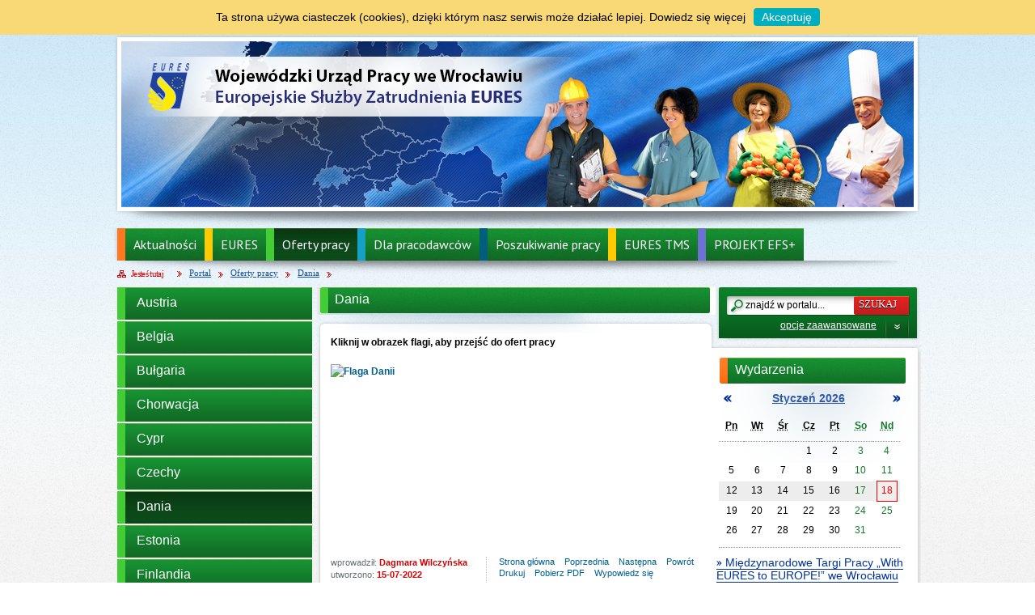

--- FILE ---
content_type: text/html; charset=utf-8
request_url: http://www.eures.dwup.pl/strona-7324-dania.html
body_size: 10568
content:
<?xml version="1.0" encoding="utf-8"?>
<!DOCTYPE html PUBLIC "-//W3C//DTD XHTML 1.0 Transitional//EN" "http://www.w3.org/TR/xhtml1/DTD/xhtml1-transitional.dtd">
<html xmlns="http://www.w3.org/1999/xhtml" xml:lang="pl" lang="pl">
<head>

	<script type="text/javascript" src="/js/whcookies.js"></script>

    
    
       
     
                <meta http-equiv="Content-Type" content="text/html; charset=utf-8" />
    <meta name="title" content="DWUP EURES Dania" />
<meta name="description" content="DWUP EURES" />
<meta name="keywords" content="DWUP EURES" />
<meta name="author" content="CONCEPT Intermedia www.sam3.pl" />
<meta name="robots" content="index, follow" />
    <title>DWUP EURES Dania</title>
    
    <link rel="shortcut icon" href="/favicon.ico" />
    <link rel="alternate" type="application/rss+xml"  title="RSS 2.0" href="http://www.eures.dwup.pl/aktualnosci.xml" />
    
                             
	
    <!--[if IE 8]>
        <link rel="stylesheet" type="text/css" href="/css/iespecific.css" />
    <![endif]--> 
	<!--[if IE 9]>
        <link rel="stylesheet" type="text/css" href="/css/iespecific9.css" />
    <![endif]-->
	
	<!--[if IE ]>
		<link rel="stylesheet" type="text/css" href="/css/iefix.css" />
    <![endif]--> 
	
    <link rel="stylesheet" type="text/css" media="screen" href="/css/portal/chrome.css" />
<link rel="stylesheet" type="text/css" media="all" href="/css/main.css" />
<link rel="stylesheet" type="text/css" media="all" href="/css/portal/portHorizontalBlockMenu.css" />
<link rel="stylesheet" type="text/css" media="all" href="/css/portal/topMenu.css" />
<link rel="stylesheet" type="text/css" media="all" href="/css/portal/showPortalMenu.css" />
<link rel="stylesheet" type="text/css" media="all" href="/css/portal/portPageContent.css" />
<link rel="stylesheet" type="text/css" media="all" href="/css/portal/common.css" />
<link rel="stylesheet" type="text/css" media="all" href="/css/portal/KalendarzImprez.css" />
<link rel="stylesheet" type="text/css" media="all" href="/css/portal/portStronaAkcje.css" />
<link rel="stylesheet" type="text/css" media="all" href="/css/portal/pogoda.css" />
<link rel="stylesheet" type="text/css" media="screen" href="/css/lightbox.css" />
<link rel="stylesheet" type="text/css" media="all" href="/sf/calendar/skins/aqua/theme.css" />
<link rel="stylesheet" type="text/css" media="all" href="/css/portal/mikroblog.css" />
<link rel="stylesheet" type="text/css" media="all" href="/css/portal/Multimedia.css" />
<link rel="stylesheet" type="text/css" media="screen" href="/css/portal/important.css" />
<link rel="stylesheet" type="text/css" media="screen" href="/css/portal/carusel.css" />
<link rel="stylesheet" type="text/css" media="screen" href="/css/portal/karuzela.css" />
<link rel="stylesheet" type="text/css" media="print" href="/css/print_strona.css" />
    
    <script type="text/javascript" src="/js/karuzela/jquery_min.js"></script>
    <script type="text/javascript">
         jQuery.noConflict();  
    </script>
                			                                    <script type="text/javascript">
//<![CDATA[
function bwmode() { return false; }
//]]>
</script>        
    <script type="text/javascript">
//<![CDATA[
        var absUrl='http://www.eures.dwup.pl/';
        var mapIcons='http://www.eures.dwup.pl/images/ikony/';
        var basedir='/images/ikony/';
        var base='';
        var execution_array = new Array();
    
//]]>
</script>        
        <script type="text/javascript" src="/js/karuzela/jquery_carousel_min.js"></script>
<script type="text/javascript" src="http://maps.googleapis.com/maps/api/js?v=3&amp;sensor=false&amp;key=AIzaSyD7t8nd8KuzYnd4ty53u-U2Jjydt-aXtJQ&amp;amp&amp;hl=pl"></script>
<script type="text/javascript" src="/js/swfobject.js"></script>
<script type="text/javascript" src="/js/menu.js"></script>
<script type="text/javascript" src="/js/functions.js"></script>
<script type="text/javascript" src="/sfProtoculousPlugin/js/prototype.js"></script>
<script type="text/javascript" src="/js/carusele.js"></script>
<script type="text/javascript" src="/sf/calendar/calendar.js"></script>
<script type="text/javascript" src="/sf/calendar/calendar-setup.js"></script>
<script type="text/javascript" src="/sf/calendar/lang/calendar-pl.js"></script>
<script type="text/javascript" src="/sfProtoculousPlugin/js/scriptaculous.js?builder,effects"></script>
<script type="text/javascript" src="/js/slideshow/lightbox.js"></script>
        
    <link href='http://fonts.googleapis.com/css?family=PT+Sans&subset=latin,latin-ext' rel='stylesheet' type='text/css'>
    
 
        
</head>    
<body>
    

    
<div class="page_title" style="display: none">
    Szablon PUP - www.test-eures.dwup.pl<br />
    <span class="data">Wygenerowano:&nbsp;18-01-2026</span></div>

<div id="page_content">

    <div id="page_content_bgr">
    
        <div id="page_content_bgr2">
	
              <div id="page_container">

                    <div class="nawigacja">
                           <div class="topMenu_infobar">

	   
    <div class="links">        
        <div><a class="home" title="Strona główna" href="/">&nbsp;</a></div>
        <div><a class="mapa_strony" title="Mapa strony" href="/mapa_strony.html">&nbsp;</a></div>
        <div><a onclick="return ulubione(this);" class="ulubione" title="Dodaj do zakładek">&nbsp;</a></div>
        <div><a class="poczta" title="Kontakt" href="/kontakt/index/id/1.html">&nbsp;</a></div>
        <div><a href="http://www.eures.dwup.pl/mobile.php" class="mobile" title="wersja mobilna">&nbsp;</a></div>
        <div><a class="rss" title="Kanał RSS" href="http://www.eures.dwup.pl/aktualnosci.xml">&nbsp;</a></div>
		
		<div style="width: 26px;">
				<div  class="icon_print" onclick="window.print();"></div>
        		
				
				
				</div>
		
        <div class="cl"></div>
    </div>
    
    
    <div class="translate_flagi" style=" margin-left: 198px;">        
        <div class="pl" title="Polski" onclick="location.href='/portal/google/translate/pl.html';"></div>
        <div class="en" title="Angielski" onclick="location.href='/portal/google/translate/en.html';"></div>
        <div class="de" title="Niemiecki" onclick="location.href='/portal/google/translate/de.html';"></div>        
    </div>
    
    <div class="google_translator">
        <div class="noprint" style="width: 130px; margin: 0px 0px 0px 0px; text-align: center;">
<div id="google_translate_element"></div>
<script type="text/javascript">
function googleTranslateElementInit() {
　new google.translate.TranslateElement({pageLanguage: 'pl', includedLanguages: 'af,ar,az,be,bg,bn,ca,cs,cy,da,de,el,en,eo,es,et,eu,fa,fi,fr,ga,gl,gu,hi,hr,ht,hu,hy,id,is,it,iw,ja,ka,kn,ko,la,lt,lv,mk,ms,mt,nl,no,pt,ro,ru,sk,sl,sq,sr,sv,sw,ta,te,th,tl,tr,uk,ur,vi,yi,zh-CN,zh-TW', layout: google.translate.TranslateElement.InlineLayout.SIMPLE, autoDisplay: false}, 'google_translate_element');
}
</script>
<script type="text/javascript" src="//translate.google.com/translate_a/element.js?cb=googleTranslateElementInit"></script>
</div>
<div class="clr"></div>        
    </div>
    
    <div class="accesible"> 
        
        <div class="smallfont" title="Mniejsza czcionka"><a accesskey="s" href="javascript:FontSize('down')"></a></div>
        <div class="deffont" title="Domyślna czcionka"><a accesskey="d" href="javascript:sCookie('textsize', 0, 1);FontSizeRestore();"></a></div>
        <div class="bigfont" title="Większa czcionka"><a accesskey="l" href="javascript:FontSize('up')"></a></div>
        <a href="javascript:$('menu_start').focus()" accesskey="h" ></a>
       
        <div class="contrast" title="Kontrast">
            <a accesskey="c" href="javascript:SetContrast()">
                                    WYSOKI KONTRAST                            </a>
        </div>
                
        <div class="cl"></div>
        
    </div>
    
    <!-- <div class="bip" title="BIP" onclick="location.href='http://www.bip.pup.swiecie.lo.pl';"></div> -->

</div>

<div class="cl"></div>

<div class="naglowek_top">

    <div class="naglowek_baner">
        <div class="noprint" style="width: 980px; margin: 0px 0px 0px 0px; text-align: center;">
<a href="/" target="_blank" style="width: 980px; display: block;"><img src="/uploads/pub/ads_files/ads_38/DWUP - Eures- Banerek [ v 02 d ].jpg" max-width="980" alt="DWUP - Eures- Banerek [ v 02 d ].jpg" title="" onclick="new Ajax.Request('/banery/click/id/38.html', {asynchronous:true, evalScripts:false});" /></a></div>
    </div>
    
    <div class="naglowek_ramka"></div>

    <div class="naglowek_loga">
        <div class="logorelative">
        
            <div class="logo1">
                            </div>

            <div class="logo2">
                <div class="noprint" style="width: 644px; margin: 0px 0px 0px 20px; text-align: center;">
<a href="/" target="_blank" style="width: 644px; display: block;"><img src="/uploads/pub/ads_files/ads_6/eURES.png" max-width="644" alt="eURES.png" title="" onclick="new Ajax.Request('/banery/click/id/6.html', {asynchronous:true, evalScripts:false});" /></a></div>
            </div>
            
        </div>   
    </div>
    
</div>

<div class="clr"></div>

<div class="menu_gorne">
    <div class="leftblockmenu"></div>
    <div class="blockMenu">
                                                                    <div class="block" style="border-left: 10px solid #ff781f">
                
                <a target="_self" href="/strona-1-aktualnosci.html"><span></span>Aktualności</a>                <div class="list">
                                    </div>
            </div>
                                                                    <div class="block" style="border-left: 10px solid #ffcb00">
                
                <a target="_self" href="/strona-138-eures.html"><span></span>EURES</a>                <div class="list">
                                    </div>
            </div>
                                                                    <div class="block sel" style="border-left: 10px solid #42cd34">
                
                <a target="_self" href="/strona-211-oferty_pracy.html"><span></span>Oferty pracy</a>                <div class="list">
                                    </div>
            </div>
                                                                    <div class="block" style="border-left: 10px solid #16a0c5">
                
                <a target="_self" href="/strona-5-dla_pracodawcow.html"><span></span>Dla pracodawców</a>                <div class="list">
                                    </div>
            </div>
                                                                    <div class="block" style="border-left: 10px solid #035d7f">
                
                <a target="_self" href="/strona-4-poszukiwanie_pracy.html"><span></span>Poszukiwanie pracy</a>                <div class="list">
                                    </div>
            </div>
                                                                    <div class="block" style="border-left: 10px solid #ffcb00">
                
                <a target="_self" href="/strona-6593-eures_tms.html"><span></span>EURES TMS</a>                <div class="list">
                                    </div>
            </div>
                                                                    <div class="block" style="border-left: 10px solid #6d71d4">
                
                <a target="_self" href="/strona-7332-projekt_efs.html"><span></span>PROJEKT EFS+ </a>                <div class="list">
                                    </div>
            </div>
                <div class="cl"></div>
    </div>
    
    <div class="cl"></div>
</div>

<div class="cl"></div>
                    </div>

                    <div class="cl"></div>
                    
                    

<div class="navigator">
    <a class="navigator_home" href="/">Jesteś tutaj</a><span style="width: 6px; height: 13px; display: inline-block; margin-left: 7px; padding: 0px; margin-right: 0px;"></span><a href="/"><span>Portal</span></a><a href="/strona-211-oferty_pracy.html"><span>Oferty pracy</span></a><a href="/strona-7324-dania.html"><span>Dania </span></a>    
</div>
                                        <div id="page_content_left">

                        <div class="showPortalMenu_menu">
			<div class="menu_level_1">
			<div class="cl"></div>
 
							<div class="level_1_item" style="border-left: 10px solid #42cd34"><span><a target="_self" href="/strona-141-austria.html">Austria </a></span></div>
					</div>
			<div class="menu_level_1">
			<div class="cl"></div>
 
							<div class="level_1_item" style="border-left: 10px solid #42cd34"><span><a target="_self" href="/strona-182-belgia.html">Belgia </a></span></div>
					</div>
			<div class="menu_level_1">
			<div class="cl"></div>
 
							<div class="level_1_item" style="border-left: 10px solid #42cd34"><span><a target="_self" href="/strona-7339-bulgaria.html">Bułgaria</a></span></div>
					</div>
			<div class="menu_level_1">
			<div class="cl"></div>
 
							<div class="level_1_item" style="border-left: 10px solid #42cd34"><span><a target="_self" href="/strona-1052-chorwacja.html">Chorwacja </a></span></div>
					</div>
			<div class="menu_level_1">
			<div class="cl"></div>
 
							<div class="level_1_item" style="border-left: 10px solid #42cd34"><span><a target="_self" href="/strona-184-cypr.html">Cypr </a></span></div>
					</div>
			<div class="menu_level_1">
			<div class="cl"></div>
 
							<div class="level_1_item" style="border-left: 10px solid #42cd34"><span><a target="_self" href="/strona-143-czechy.html">Czechy </a></span></div>
					</div>
			<div class="menu_level_1">
			<div class="cl"></div>
 
			                                                                <div class="level_1_item_select" style="border-left: 10px solid #42cd34"><span><a target="_self" href="/strona-7324-dania.html">Dania </a></span></div>
							
																				</div>
			<div class="menu_level_1">
			<div class="cl"></div>
 
							<div class="level_1_item" style="border-left: 10px solid #42cd34"><span><a target="_self" href="/strona-6444-estonia.html">Estonia </a></span></div>
					</div>
			<div class="menu_level_1">
			<div class="cl"></div>
 
							<div class="level_1_item" style="border-left: 10px solid #42cd34"><span><a target="_self" href="/strona-264-finlandia.html">Finlandia</a></span></div>
					</div>
			<div class="menu_level_1">
			<div class="cl"></div>
 
							<div class="level_1_item" style="border-left: 10px solid #42cd34"><span><a target="_self" href="/strona-7340-francja.html">Francja</a></span></div>
					</div>
			<div class="menu_level_1">
			<div class="cl"></div>
 
							<div class="level_1_item" style="border-left: 10px solid #42cd34"><span><a target="_self" href="/strona-187-grecja.html">Grecja </a></span></div>
					</div>
			<div class="menu_level_1">
			<div class="cl"></div>
 
							<div class="level_1_item" style="border-left: 10px solid #42cd34"><span><a target="_self" href="/strona-188-hiszpania.html">Hiszpania </a></span></div>
					</div>
			<div class="menu_level_1">
			<div class="cl"></div>
 
							<div class="level_1_item" style="border-left: 10px solid #42cd34"><span><a target="_self" href="/strona-213-holandia.html">Holandia </a></span></div>
					</div>
			<div class="menu_level_1">
			<div class="cl"></div>
 
							<div class="level_1_item" style="border-left: 10px solid #42cd34"><span><a target="_self" href="/strona-6942-irlandia.html">Irlandia </a></span></div>
					</div>
			<div class="menu_level_1">
			<div class="cl"></div>
 
							<div class="level_1_item" style="border-left: 10px solid #42cd34"><span><a target="_self" href="/strona-215-islandia.html">Islandia </a></span></div>
					</div>
			<div class="menu_level_1">
			<div class="cl"></div>
 
							<div class="level_1_item" style="border-left: 10px solid #42cd34"><span><a target="_self" href="/strona-216-liechtenstein.html">Liechtenstein </a></span></div>
					</div>
			<div class="menu_level_1">
			<div class="cl"></div>
 
							<div class="level_1_item" style="border-left: 10px solid #42cd34"><span><a target="_self" href="/strona-217-litwa.html">Litwa </a></span></div>
					</div>
			<div class="menu_level_1">
			<div class="cl"></div>
 
							<div class="level_1_item" style="border-left: 10px solid #42cd34"><span><a target="_self" href="/strona-218-luksemburg.html">Luksemburg</a></span></div>
					</div>
			<div class="menu_level_1">
			<div class="cl"></div>
 
							<div class="level_1_item" style="border-left: 10px solid #42cd34"><span><a target="_self" href="/strona-7071-lotwa.html">Łotwa </a></span></div>
					</div>
			<div class="menu_level_1">
			<div class="cl"></div>
 
							<div class="level_1_item" style="border-left: 10px solid #42cd34"><span><a target="_self" href="/strona-220-malta.html">Malta </a></span></div>
					</div>
			<div class="menu_level_1">
			<div class="cl"></div>
 
							<div class="level_1_item" style="border-left: 10px solid #42cd34"><span><a target="_self" href="/strona-221-niemcy.html">Niemcy </a></span></div>
					</div>
			<div class="menu_level_1">
			<div class="cl"></div>
 
							<div class="level_1_item" style="border-left: 10px solid #42cd34"><span><a target="_self" href="/strona-222-norwegia.html">Norwegia</a></span></div>
					</div>
			<div class="menu_level_1">
			<div class="cl"></div>
 
							<div class="level_1_item" style="border-left: 10px solid #42cd34"><span><a target="_self" href="/strona-224-portugalia.html">Portugalia </a></span></div>
					</div>
			<div class="menu_level_1">
			<div class="cl"></div>
 
							<div class="level_1_item" style="border-left: 10px solid #42cd34"><span><a target="_self" href="/strona-225-rumunia.html">Rumunia </a></span></div>
					</div>
			<div class="menu_level_1">
			<div class="cl"></div>
 
							<div class="level_1_item" style="border-left: 10px solid #42cd34"><span><a target="_self" href="/strona-226-slowacja.html">Słowacja</a></span></div>
					</div>
			<div class="menu_level_1">
			<div class="cl"></div>
 
							<div class="level_1_item" style="border-left: 10px solid #42cd34"><span><a target="_self" href="/strona-228-szwajcaria.html">Szwajcaria </a></span></div>
					</div>
			<div class="menu_level_1">
			<div class="cl"></div>
 
							<div class="level_1_item" style="border-left: 10px solid #42cd34"><span><a target="_self" href="/strona-7323-slowenia.html">Słowenia</a></span></div>
					</div>
			<div class="menu_level_1">
			<div class="cl"></div>
 
							<div class="level_1_item" style="border-left: 10px solid #42cd34"><span><a target="_self" href="/strona-6916-szwecja.html">Szwecja </a></span></div>
					</div>
			<div class="menu_level_1">
			<div class="cl"></div>
 
							<div class="level_1_item" style="border-left: 10px solid #42cd34"><span><a target="_self" href="/strona-230-wegry.html">Węgry </a></span></div>
					</div>
			<div class="menu_level_1">
			<div class="cl"></div>
 
							<div class="level_1_item" style="border-left: 10px solid #42cd34"><span><a target="_self" href="/strona-232-wlochy.html">Włochy </a></span></div>
					</div>
			<div class="menu_level_1">
			<div class="cl"></div>
 
							<div class="level_1_item" style="border-left: 10px solid #42cd34"><span><a target="_self" href="/strona-7338-oferty_pracy_informacje_na_temat_zasad.html">Oferty pracy - informacje na temat zasad korzystania</a></span></div>
					</div>
		    <div class="clr"></div>
	</div>


<script type="text/javascript">
function show_hideElement(element_id)
{
    Effect.toggle(element_id, 'blind', { duration: 0.3 }); return false;
}
</script>

<div class="cl"></div>
<div class="galeria_box">
    
    <div class="left_center">
        <div class="belka resize_font">
            <div class="title" style="width: auto;">
                <a style="width: auto; padding-top:6px;" href="/portal_najnowsze_galerie.html">Galerie</a>            </div>
            <div id="buttonsn">
                <div class="numbers">
                                            <div id="GallNG0"
                                                            class="sel"
                                                        onclick="showGall(0);">
                            1                        </div>
                                            <div id="GallNG1"
                                                        onclick="showGall(1);">
                            2                        </div>
                                            <div id="GallNG2"
                                                        onclick="showGall(2);">
                            3                        </div>
                                            <div id="GallNG3"
                                                        onclick="showGall(3);">
                            4                        </div>
                                            <div id="GallNG4"
                                                        onclick="showGall(4);">
                            5                        </div>
                                    </div>
            </div>
        </div>
        <div class="clr" style="height: 14px;  background: url(/images/portal/left_telko.png) no-repeat scroll center top transparent;"></div>
        <div id="last_pageNNG">
                            <div id="GallIDX0" style="display: block">
                    <div class="zajawki resize_font" style="position: static;">
    <div class="grafika" style="position: relative;">
        <a title="Szkolenie dolnośląskiej kadry EURES w dniach 02-04.12.2025 r." href="/galeria-81-szkolenie_dolnoslaskiej_kadry_eures_w.html"><img title="szkolenie_dolnoslaskiej_kadry_eures_w" alt="grafika" style="width: 221px; height: 145px;" src="/uploads/pub/galp/gal_81/thumb_86969b81612334c77be09d24d675358868202715.jpg" /></a><a class="obrazek_frame" title="Szkolenie dolnośląskiej kadry EURES w dniach 02-04.12.2025 r." href="/galeria-81-szkolenie_dolnoslaskiej_kadry_eures_w.html">&nbsp;</a>        

        
        
        
    </div>
    <div class="left_lelko">
        <div class="clr" style="height: 12px; "></div>

        <div class="title">
            <a title="Szkolenie dolnośląskiej kadry EURES w dniach 02-04.12.2025 r." href="/galeria-81-szkolenie_dolnoslaskiej_kadry_eures_w.html">Szkolenie dolnośląskiej kadry EURES w dniach 02-04.12.2025 r.&nbsp;</a>        </div>

        <div class="clr"></div>

        <div class="info">
            Liczba zdjęć: <b>11</b>        </div>
        <div class="cl" style="height: 1px;"></div>

        <div class="link">
           <a class="gal" title="zobacz więcej »" href="/portal_najnowsze_galerie.html">zobacz więcej »</a>        </div>
    
    </div>
</div>
<div class="cl"></div>                </div>
                            <div id="GallIDX1" style="display: none">
                    <div class="zajawki resize_font" style="position: static;">
    <div class="grafika" style="position: relative;">
        <a title="Wizyta studyjna - szkolenie na terenie Niemiec i Holandii 22-26.09.2025 r." href="/galeria-80-wizyta_studyjna_szkolenie_na_terenie.html"><img title="wizyta_studyjna_szkolenie_na_terenie" alt="grafika" style="width: 221px; height: 145px;" src="/uploads/pub/galp/gal_80/thumb_b747dff85aa3e9286d4b8f7f308fc0038da00c56.jpg" /></a><a class="obrazek_frame" title="Wizyta studyjna - szkolenie na terenie Niemiec i Holandii 22-26.09.2025 r." href="/galeria-80-wizyta_studyjna_szkolenie_na_terenie.html">&nbsp;</a>        

        
        
        
    </div>
    <div class="left_lelko">
        <div class="clr" style="height: 12px; "></div>

        <div class="title">
            <a title="Wizyta studyjna - szkolenie na terenie Niemiec i Holandii 22-26.09.2025 r." href="/galeria-80-wizyta_studyjna_szkolenie_na_terenie.html">Wizyta studyjna - szkolenie na terenie Niemiec i Holandii 22-26.09.2025 r.&nbsp;</a>        </div>

        <div class="clr"></div>

        <div class="info">
            Liczba zdjęć: <b>15</b>        </div>
        <div class="cl" style="height: 1px;"></div>

        <div class="link">
           <a class="gal" title="zobacz więcej »" href="/portal_najnowsze_galerie.html">zobacz więcej »</a>        </div>
    
    </div>
</div>
<div class="cl"></div>                </div>
                            <div id="GallIDX2" style="display: none">
                    <div class="zajawki resize_font" style="position: static;">
    <div class="grafika" style="position: relative;">
        <a title="„EURESowa gra planszowa” " href="/galeria-79-euresowa_gra_planszowa.html"><img title="euresowa_gra_planszowa" alt="grafika" style="width: 221px; height: 145px;" src="/uploads/pub/galp/gal_79/thumb_692e1d997b9e0b9a4184035101ee325e98afa0f4.jpg" /></a><a class="obrazek_frame" title="„EURESowa gra planszowa” " href="/galeria-79-euresowa_gra_planszowa.html">&nbsp;</a>        

        
        
        
    </div>
    <div class="left_lelko">
        <div class="clr" style="height: 12px; "></div>

        <div class="title">
            <a title="„EURESowa gra planszowa” " href="/galeria-79-euresowa_gra_planszowa.html">„EURESowa gra planszowa”&nbsp;</a>        </div>

        <div class="clr"></div>

        <div class="info">
            Liczba zdjęć: <b>12</b>        </div>
        <div class="cl" style="height: 1px;"></div>

        <div class="link">
           <a class="gal" title="zobacz więcej »" href="/portal_najnowsze_galerie.html">zobacz więcej »</a>        </div>
    
    </div>
</div>
<div class="cl"></div>                </div>
                            <div id="GallIDX3" style="display: none">
                    <div class="zajawki resize_font" style="position: static;">
    <div class="grafika" style="position: relative;">
        <a title="Międzynarodowe Targi Pracy „With EURES to EUROPE!” – 15.05.2025 r." href="/galeria-78-miedzynarodowe_targi_pracy_with_eures.html"><img title="miedzynarodowe_targi_pracy_with_eures" alt="grafika" style="width: 221px; height: 145px;" src="/uploads/pub/galp/gal_78/thumb_9fb3b8002ed4c5c8cae1ca5d4f01d05268dfcd5c.jpg" /></a><a class="obrazek_frame" title="Międzynarodowe Targi Pracy „With EURES to EUROPE!” – 15.05.2025 r." href="/galeria-78-miedzynarodowe_targi_pracy_with_eures.html">&nbsp;</a>        

        
        
        
    </div>
    <div class="left_lelko">
        <div class="clr" style="height: 12px; "></div>

        <div class="title">
            <a title="Międzynarodowe Targi Pracy „With EURES to EUROPE!” – 15.05.2025 r." href="/galeria-78-miedzynarodowe_targi_pracy_with_eures.html">Międzynarodowe Targi Pracy „With EURES to EUROPE!” – 15.05.2025 r.&nbsp;</a>        </div>

        <div class="clr"></div>

        <div class="info">
            Liczba zdjęć: <b>14</b>        </div>
        <div class="cl" style="height: 1px;"></div>

        <div class="link">
           <a class="gal" title="zobacz więcej »" href="/portal_najnowsze_galerie.html">zobacz więcej »</a>        </div>
    
    </div>
</div>
<div class="cl"></div>                </div>
                            <div id="GallIDX4" style="display: none">
                    <div class="zajawki resize_font" style="position: static;">
    <div class="grafika" style="position: relative;">
        <a title="Rekrutacja do pracy w Schloss Dankern - podsumowanie - 13.03.2025 r. " href="/galeria-77-rekrutacja_do_pracy_w_schloss_dankern.html"><img title="rekrutacja_do_pracy_w_schloss_dankern" alt="grafika" style="width: 221px; height: 145px;" src="/uploads/pub/galp/gal_77/thumb_bbf7b63b01beec36e28d4e7e9fa50edfcbf0b0b7.jpg" /></a><a class="obrazek_frame" title="Rekrutacja do pracy w Schloss Dankern - podsumowanie - 13.03.2025 r. " href="/galeria-77-rekrutacja_do_pracy_w_schloss_dankern.html">&nbsp;</a>        

        
        
        
    </div>
    <div class="left_lelko">
        <div class="clr" style="height: 12px; "></div>

        <div class="title">
            <a title="Rekrutacja do pracy w Schloss Dankern - podsumowanie - 13.03.2025 r. " href="/galeria-77-rekrutacja_do_pracy_w_schloss_dankern.html">Rekrutacja do pracy w Schloss Dankern - podsumowanie - 13.03.2025 r.&nbsp;</a>        </div>

        <div class="clr"></div>

        <div class="info">
            Liczba zdjęć: <b>5</b>        </div>
        <div class="cl" style="height: 1px;"></div>

        <div class="link">
           <a class="gal" title="zobacz więcej »" href="/portal_najnowsze_galerie.html">zobacz więcej »</a>        </div>
    
    </div>
</div>
<div class="cl"></div>                </div>
                    </div>
        
        <div class="clr" style="height: 16px;"></div>
    </div>
    
    
    
    <div class="left_bottom"></div>
</div>
<div class="clr" style="height: 6px;"></div>

<script type="text/javascript">
    // [CDATA[
    var GallIndex = 1;
    var shownGallIndex = 0;
    var GallMax = 4;
    var GallTimeout = 5000;//ms

    function showGall(idx) {
        activateGroup(5,idx,'GallNG');
        Element.hide('GallIDX'+shownGallIndex);
        shownGallIndex = idx;
        Element.show('GallIDX'+shownGallIndex);
    }

    function rotateGall() {
        if(GallIndex > GallMax) GallIndex = 0;
        showGall(GallIndex++);
        setTimeout('rotateGall()', GallTimeout);
    }

    setTimeout('rotateGall()', GallTimeout);
    // ]]
</script><div class="noprint" style="width: 249px; margin: 0px 0px 0px 0px; text-align: center;">
<div class="linki_box">
<div class="left_center">
<div class="belka"><div class="title"><div class="titlelinki">Nasze social media</div></div></div>
<div class="clr" style="height: 30px; background: url(/images/portal/boxgrad2.png) no-repeat scroll center top transparent;"></div>

<div class="linki_tresc" style="margin-top: -15px;">
<a href="https://www.facebook.com/EuresDolnySlask">Facebook</a> <br />
<a href="https://www.instagram.com/euresdolnyslask">Instagram</a> <br />
<a href="https://www.youtube.com/channel/UCZZCToPkBVLcqWtiz_tcR9g">YouTube</a> <br />
<a href="https://twitter.com/EuresDolnySlask">Twitter</a> <br />
<a href="https://www.linkedin.com/company/eures-dolny-%C5%9Bl%C4%85sk/">LinkedIn</a> 

</div>

</div>
<div class="left_bottom"></div>
</div>
</div>
<div class="clr"></div><div class="noprint" style="width: 249px; margin: 5px 0px 15px 0px; text-align: center;">
<div class="linki_box">
	<div class="telephone_kontakt"></div>
	<div class="left_center">
		<div class="belka"><div class="title"><div class="titlelinki"><a style="margin:0px;padding:0px" href="strona-2654-kontakt.html">Kontakt</a></div></div></div>
		

	</div>
	
</div>
</div>
<div class="clr"></div><div class="noprint" style="width: 249px; margin: 0px 0px 0px 0px; text-align: center;">
<div class="linki_box">
	<div class="telephone_kontakt"></div>
	<div class="left_center">
		<div class="belka"><div class="title"><div class="titlelinki">Kontakt Online</div></div></div>
		<div class="clr" style="height: 30px; background: url(/images/portal/boxgrad2.png) no-repeat scroll center top transparent;"></div>
		<div class="linki_tresc" style="padding-left: 15px;  padding-top: 4px; margin-top: -15px;">
			<div class="kontakt_link">
				Godziny dyżurów: <br />
                               Czat on-line<br/>
				Poniedziałek - Piątek <br/>od 8:00 do 14:00
				
			</div>
			<div><a class="kontakt_link" href="gg:53280593">GG - EURES 53280593  <img src="http://status.gadu-gadu.pl/users/status.asp?id=53280593" alt="GG"/></a></div>
		</div>
	</div>
	<div class="left_bottom"></div>
</div>
</div>
<div class="clr"></div><div class="noprint" style="width: 249px; margin: 5px 0px 15px 0px; text-align: center;">
<a href="http://www.facebook.com/EuresDolnySlask " target="_blank" style="width: 249px; display: block;"><img src="/uploads/pub/ads_files/ads_40/baner-2-like.jpg" max-width="249" alt="baner-2-like.jpg" title="Dołącz do nas na Facebook" onclick="new Ajax.Request('/banery/click/id/40.html', {asynchronous:true, evalScripts:false});" /></a></div>
<div class="noprint" style="width: 249px; margin: 5px 0px 15px 0px; text-align: center;">
<!-- BEGIN JIVOSITE CODE {literal} -->
<script>
var lssc = 
document.createElement("script");lssc.type="text/javascript";lssc.async=true; 
lssc.src="https://livesupport.pl/chat/createBottom821,293.js";
var lss = document.getElementsByTagName("script")[0]; 
lss.parentNode.insertBefore(lssc, lss);
</script>
<!-- {/literal} END JIVOSITE CODE -->  

</div>
<div class="clr"></div>

                    </div><!-- id="page_content_left" - lewy panel -->


                    <div class="merge_panel">
                        
                                                                      <div id="page_content_right" class="noprint" style="display: block;" >
                                  <div class="wyszukiwarka_box">
    
        <div class="tresc_box">
            <div id="search_box"></div>
            <div class="cl"></div>
                                <div id="rollas" class="roll" onclick="ShowHideAdvSearch('Opcje zaawansowane','Opcje zaawansowane');" >
                    Opcje zaawansowane                </div>
            <div class="cl"></div>
        </div>
                                                                    <script type="text/javascript">
//<![CDATA[
new Ajax.Updater('search_box', '/portal/getSearchForm/disp/none.html', {asynchronous:true, evalScripts:true});
//]]>
</script>                                                <div class="cl"></div>
</div>

<div class="clr" style=" height: 7px;"></div>	
    <div id="panel-right-1" style="display: none;">
        <div class="right_top"></div>
        <div class="right_center">
             
			        </div>              
        <div class="right_bottom"></div>    
    </div>
	
    <div id="panel-right-2">
        <div class="right_top"></div>
                  		  
<div class="kalandarz_box">

    <div class="belka" style="width: 230px;">
        <div class="title" style="width:92%">
                <a class="event" href="/wydarzenia.html">Wydarzenia</a>                <span class="belka_tlo"></span>
        </div>
    </div>
	
	<div class="cl"></div>
	
    <div class="tresc_box" style="position: static;">
        
<div id="eventsCal" style="background: url(/images/portal/kalgrad2.png) no-repeat scroll center top transparent;">
<div class="calendar_box">
<div class="icalendar">
  <table class="icalendar"  cellpadding="0" cellspacing="0">
    <tr class="header_navigator">
      <td align="center" valign="middle">
      	<div class="prev" title="poprzedni miesiąc" onclick="new Ajax.Updater('eventsCal', '/Common/getMonth/month/12/year/2025.html', {asynchronous:true, evalScripts:false});">&nbsp;</div>
      </td>
      <td align="center" valign="middle" class="calendarHeader" colspan="5"><a title="cały miesiąc" href="/wydarzenia-2026-1.html">Styczeń 2026</a></td>
      <td align="center" valign="middle">
      	<div class="next" title="następny miesiąc" onclick="new Ajax.Updater('eventsCal', '/Common/getMonth/month/2/year/2026.html', {asynchronous:true, evalScripts:false});">&nbsp;</div>
      </td>


    </tr>

    <tr class="header_days">
      <td align="center" valign="middle" class="calendarHeader">  <abbr title="Poniedziałek">Pn</abbr>
</td>
      <td align="center" valign="middle" class="calendarHeader">  <abbr title="Wtorek">Wt</abbr>
</td>
      <td align="center" valign="middle" class="calendarHeader">  <abbr title="Środa">Śr</abbr>
</td>
      <td align="center" valign="middle" class="calendarHeader">  <abbr title="Czwartek">Cz</abbr>
</td>
      <td align="center" valign="middle" class="calendarHeader">  <abbr title="Piątek">Pt</abbr>
</td>
      <td align="center" valign="middle" class="calendarHeader">  <span class="sobota"><abbr title="Sobota">So</abbr></span>
</td>
      <td align="center" valign="middle" class="calendarHeader">  <span class="niedziela"><abbr title="Niedziela">Nd</abbr></span>
</td>
    </tr>

    
    
              
    <tr class="days">

              <td class="icalendar" align="center" valign="middle">
            <div class="days">
                
        </div>
      </td>

              <td class="icalendar" align="center" valign="middle">
            <div class="days">
                
        </div>
      </td>

              <td class="icalendar" align="center" valign="middle">
            <div class="days">
                
        </div>
      </td>

              <td class="icalendar" align="center" valign="middle">
            <div class="days">
                                
                  
          <a href="/wydarzenia-2026-1-1.html">1</a>
              
        </div>
      </td>

              <td class="icalendar" align="center" valign="middle">
            <div class="days">
                                
                  
          <a href="/wydarzenia-2026-1-2.html">2</a>
              
        </div>
      </td>

              <td class="icalendar" align="center" valign="middle">
           <div class="days weekend">                                
                  
          <a href="/wydarzenia-2026-1-3.html">3</a>
              
        </div>
      </td>

              <td class="icalendar" align="center" valign="middle">
           <div class="days weekend">                                
                  
          <a href="/wydarzenia-2026-1-4.html">4</a>
              
        </div>
      </td>

    
    </tr>
        

  
    
              
    <tr class="days">

              <td class="icalendar" align="center" valign="middle">
            <div class="days">
                                
                  
          <a href="/wydarzenia-2026-1-5.html">5</a>
              
        </div>
      </td>

              <td class="icalendar" align="center" valign="middle">
            <div class="days">
                                
                  
          <a href="/wydarzenia-2026-1-6.html">6</a>
              
        </div>
      </td>

              <td class="icalendar" align="center" valign="middle">
            <div class="days">
                                
                  
          <a href="/wydarzenia-2026-1-7.html">7</a>
              
        </div>
      </td>

              <td class="icalendar" align="center" valign="middle">
            <div class="days">
                                
                  
          <a href="/wydarzenia-2026-1-8.html">8</a>
              
        </div>
      </td>

              <td class="icalendar" align="center" valign="middle">
            <div class="days">
                                
                  
          <a href="/wydarzenia-2026-1-9.html">9</a>
              
        </div>
      </td>

              <td class="icalendar" align="center" valign="middle">
           <div class="days weekend">                                
                  
          <a href="/wydarzenia-2026-1-10.html">10</a>
              
        </div>
      </td>

              <td class="icalendar" align="center" valign="middle">
           <div class="days weekend">                                
                  
          <a href="/wydarzenia-2026-1-11.html">11</a>
              
        </div>
      </td>

    
    </tr>
        

  
    
              
    <tr class="days">

              <td class="icalendar" align="center" valign="middle">
            <div class="days_week">
                                
                  
          <a href="/wydarzenia-2026-1-12.html">12</a>
              
        </div>
      </td>

              <td class="icalendar" align="center" valign="middle">
            <div class="days_week">
                                
                  
          <a href="/wydarzenia-2026-1-13.html">13</a>
              
        </div>
      </td>

              <td class="icalendar" align="center" valign="middle">
            <div class="days_week">
                                
                  
          <a href="/wydarzenia-2026-1-14.html">14</a>
              
        </div>
      </td>

              <td class="icalendar" align="center" valign="middle">
            <div class="days_week">
                                
                  
          <a href="/wydarzenia-2026-1-15.html">15</a>
              
        </div>
      </td>

              <td class="icalendar" align="center" valign="middle">
            <div class="days_week">
                                
                  
          <a href="/wydarzenia-2026-1-16.html">16</a>
              
        </div>
      </td>

              <td class="icalendar" align="center" valign="middle">
           <div class="days_week weekend">                                
                  
          <a href="/wydarzenia-2026-1-17.html">17</a>
              
        </div>
      </td>

              <td class="calendarToday" align="center" valign="middle">
           <div class="days_week weekend">                                
                  
          <a title="dzień dzisiejszy" href="/wydarzenia-2026-1-18.html">18</a>
              
        </div>
      </td>

    
    </tr>
        

  
    
              
    <tr class="days">

              <td class="icalendar" align="center" valign="middle">
            <div class="days">
                                
                  
          <a href="/wydarzenia-2026-1-19.html">19</a>
              
        </div>
      </td>

              <td class="icalendar" align="center" valign="middle">
            <div class="days">
                                
                  
          <a href="/wydarzenia-2026-1-20.html">20</a>
              
        </div>
      </td>

              <td class="icalendar" align="center" valign="middle">
            <div class="days">
                                
                  
          <a href="/wydarzenia-2026-1-21.html">21</a>
              
        </div>
      </td>

              <td class="icalendar" align="center" valign="middle">
            <div class="days">
                                
                  
          <a href="/wydarzenia-2026-1-22.html">22</a>
              
        </div>
      </td>

              <td class="icalendar" align="center" valign="middle">
            <div class="days">
                                
                  
          <a href="/wydarzenia-2026-1-23.html">23</a>
              
        </div>
      </td>

              <td class="icalendar" align="center" valign="middle">
           <div class="days weekend">                                
                  
          <a href="/wydarzenia-2026-1-24.html">24</a>
              
        </div>
      </td>

              <td class="icalendar" align="center" valign="middle">
           <div class="days weekend">                                
                  
          <a href="/wydarzenia-2026-1-25.html">25</a>
              
        </div>
      </td>

    
    </tr>
        

  
    
              
    <tr class="days">

              <td class="icalendar" align="center" valign="middle">
            <div class="days">
                                
                  
          <a href="/wydarzenia-2026-1-26.html">26</a>
              
        </div>
      </td>

              <td class="icalendar" align="center" valign="middle">
            <div class="days">
                                
                  
          <a href="/wydarzenia-2026-1-27.html">27</a>
              
        </div>
      </td>

              <td class="icalendar" align="center" valign="middle">
            <div class="days">
                                
                  
          <a href="/wydarzenia-2026-1-28.html">28</a>
              
        </div>
      </td>

              <td class="icalendar" align="center" valign="middle">
            <div class="days">
                                
                  
          <a href="/wydarzenia-2026-1-29.html">29</a>
              
        </div>
      </td>

              <td class="icalendar" align="center" valign="middle">
            <div class="days">
                                
                  
          <a href="/wydarzenia-2026-1-30.html">30</a>
              
        </div>
      </td>

              <td class="icalendar" align="center" valign="middle">
           <div class="days weekend">                                
                  
          <a href="/wydarzenia-2026-1-31.html">31</a>
              
        </div>
      </td>

              <td class="icalendar" align="center" valign="middle">
           <div class="days weekend">                
        </div>
      </td>

    
    </tr>
        

     <tr style="">&nbsp;</tr>
         
  </table>
</div>
</div>
</div><div class="clr"></div>

    </div>
	
    <div class="cl"></div>
	
    <div class="calenar_tresc_box">
        <div class="zajawki">
    
        <div class="title" style="margin-bottom: 12px;"><a href="/wydarzenie-781-miedzynarodowe_targi_pracy_with_eures.html">Międzynarodowe Targi Pracy „With EURES to EUROPE!” we Wrocławiu</a></div>
      
        <div class="info" style="font-size:12px;"><b>22-04-2026</b>&nbsp;&nbsp;&nbsp;|&nbsp;&nbsp;&nbsp;<b>Środa</b></div>
      
        <div class="tresc resize_font" style="width: 238px; margin-bottom: 10px;"><a href="/wydarzenie-781-miedzynarodowe_targi_pracy_with_eures.html">Zapraszamy do udziału w Międzynarodowych Targach Pracy „With EURES to Europe!” organizowanych przez Wojewódzki Urząd Pracy</a></div>
        
        <div class="link" style="width: 238px;"><a href="/wydarzenie-781-miedzynarodowe_targi_pracy_with_eures.html">zobacz więcej »</a></div>
                 
        <div class="cl"></div>
     
<div class="zaj_cl" style="width: 231px;" id="kalcl_0"></div>
</div>
        <div class="cl"></div>
    </div>
	
    <div class="cl"></div>
	
</div>

<div class="clr"></div>
		  
            </div>
                          </div>
                                            

                      <div id="page_content_center"  >

                          		<style type="text/css">
			.grafika_portal_strony{
			display:none;
			}    
		</style>    







        
<style type="text/css">
    .bottom_bot{
        display:none !important;
    }   
    
</style>                                      
    <div class="belka belkastrona" style="height: 34px; width: 482px;">
        <div class="title">
            <span style="min-height: 26px; padding-left: 8px; border-left: 10px solid #42cd34;">Dania</span>
			
		<span class="belka_tlo"></span>	
			
        </div>
    </div>

    <div class="page_content">
    <div class="content_tresc" style="background: url(/images/portal/belka0.png) no-repeat scroll 0 0 transparent; padding: 25px 15px 17px 17px;" ><div class="tresc resize_font tresctresc"><p><strong>Kliknij w obrazek flagi, aby przejść do ofert pracy</strong></p>
<p>&nbsp;</p>
<p><strong><a href="https://oferty.praca.gov.pl/portal/lista-ofert?parametry=[base64]%3D&amp;sortowanie=eyJpZCI6InN0b3BpZW5Eb3Bhc293YW5pYSIsImRpcmVjdGlvbiI6IkRFU0MifQ%3D%3D" target="_blank"><img title="Flaga Danii" src="web/uploads/pub/pages/page_7349/text_images/Dania.jpg" alt="Flaga Danii" width="300" height="228" /></a><br /></strong></p></div><div class="clr" style="hieght:30px"></div><div class="info" style="float:left;">wprowadził:&nbsp;<b>Dagmara Wilczyńska</b><div class="cl" style="height: 3px;"></div>utworzono:&nbsp;<b>15-07-2022</b><div class="cl" style="height: 3px;"></div>ostatnia modyfikacja:&nbsp;<b>30-07-2025</b></div><div class="bottom" style="float: right; width: 270px; margin:0px;"><div class="actions">
    
    
        <div class="glowna" title="strona główna" onclick="location.href='/';">Strona główna</div>
        
        
        
			<div class="next" title="Poprzednia strona" onclick="location=('/portal/strona/pid/143.html');">Poprzednia</div>
			<div class="prev" title="Następna strona" onclick="location=('/portal/strona/pid/6444.html');">Następna</div>
	                
                
        		<div class="back" title="Powrót" onclick="history.back();">Powrót</div>
	 
                
         		<div class="print" title="Drukuj" onclick="window.print();">Drukuj</div>
	                
                
       		<div class="pdf" title="Pobierz PDF" onclick="location=('http://do.convertapi.com/web2pdf?curl=http://www.eures.dwup.pl/strona-7324-dania.html&PrintType=true&OutputFileName=Dania&DocumentTitle=Dania&FooterSpacing=12&HeaderTextLeft=Szablon+PUP+-+www.eures.dwup.pl&HeaderTextRight=Wygenerowano%3A++18-01-2026%2C+22%3A36&HeaderLine=true&HeaderTextSize=9&HeaderTextFont=Calibri');">Pobierz PDF</div>			                
       
                
        		<div class="zglos" title="Wypowiedz się" onclick="location=('/kontakt-admin.html');">Wypowiedz się</div>
	</div><div class="cl"></div></div><div class="zaj_cl"></div></div><div class="cl"></div><div class="noprint"></div>

           <script type="text/javascript">
//<![CDATA[

           function toggleRightPanel(cls)
           {
            if(cls != 'sel')
            {
                document.getElementById('panel-right-1').toggle();
                document.getElementById('panel-right-2').toggle();
                document.getElementById('table_oferty_pracy').toggle();
                return false;
            }
            else
            {
                return true;
            }
           }
    
//]]>
</script>      

    </div>
                                                                              
                      </div>
                        
                      <div class="cl"></div>

                       
                      
                    </div>


                  <!-- <div class="bottom_bot"></div>-->
                  
                   
                  <div id="page_content_bottom" style=" margin-bottom: 50px;">
                                                 
                        <div class="bootom_dol"></div>
                  </div>
               

                    <div class="cl"></div>

                </div><!-- // id="page_container" -->

                <div class="cl"></div>
                
                <div class="banerybox">
    

    
    
    <script type="text/javascript">
        jQuery(function() {
            jQuery('#carusele .mask .slides').carusele({
                autoplay: true,
                pause: 3000,
                navigation: true,
                group: false,
                width: 184

            })
        });
    </script>
    
    <div id="carusele" class="carousel">
        <div class="mask">
            <div class="slides">
            <div class="item"><div class="noprint" style="width: 124px; margin: 10px 15px 10px 15px; text-align: center;">
<a href="https://eures.europa.eu/index_pl" target="_blank" style="width: 124px; display: block;"><img src="/uploads/pub/ads_files/ads_33/Eures-EUROPA1.jpg" max-width="124" alt="Eures-EUROPA1.jpg" title="EURES Europa" onclick="new Ajax.Request('/banery/click/id/33.html', {asynchronous:true, evalScripts:false});" /></a></div></div><div class="item">
<div class="noprint" style="width: 124px; margin: 10px 15px 10px 15px; text-align: center;">
<a href="http://www.dwup.pl" target="_blank" style="width: 124px; display: block;"><img src="/uploads/pub/ads_files/ads_36/Logotyp WUP 120x60.jpg" max-width="124" alt="Logotyp WUP 120x60.jpg" title="Dolnośląski Wojewódzki Urząd Pracy" onclick="new Ajax.Request('/banery/click/id/36.html', {asynchronous:true, evalScripts:false});" /></a></div></div><div class="item">
<div class="noprint" style="width: 124px; margin: 10px 15px 10px 15px; text-align: center;">
<a href="https://www.gov.pl/web/rodzina " target="_blank" style="width: 124px; display: block;"><img src="/uploads/pub/ads_files/ads_37/MRPiPS (2)_124x60.jpg" max-width="124" alt="MRPiPS (2)_124x60.jpg" title="MPiPS" onclick="new Ajax.Request('/banery/click/id/37.html', {asynchronous:true, evalScripts:false});" /></a></div></div><div class="item">
<div class="noprint" style="width: 124px; margin: 10px 15px 10px 15px; text-align: center;">
<a href="https://eures.praca.gov.pl/" target="_blank" style="width: 124px; display: block;"><img src="/uploads/pub/ads_files/ads_34/eures-Polska1.jpg" max-width="124" alt="eures-Polska1.jpg" title="Eures Polska " onclick="new Ajax.Request('/banery/click/id/34.html', {asynchronous:true, evalScripts:false});" /></a></div></div><div class="item">
<div class="noprint" style="width: 124px; margin: 10px 15px 10px 15px; text-align: center;">
<a href="https://oferty.praca.gov.pl/portal/lista-ofert" target="_blank" style="width: 124px; display: block;"><img src="/uploads/pub/ads_files/ads_52/2 ePRACA_124 x 60.jpg" max-width="124" alt="2 ePRACA_124 x 60.jpg" title="ePRACA" onclick="new Ajax.Request('/banery/click/id/52.html', {asynchronous:true, evalScripts:false});" /></a></div></div><div class="item">
<div class="noprint" style="width: 124px; margin: 10px 15px 10px 15px; text-align: center;">
<a href="https://dlamlodych.praca.gov.pl/" target="_blank" style="width: 124px; display: block;"><img src="/uploads/pub/ads_files/ads_43/3 Gwarancje 124x60.jpg" max-width="124" alt="3 Gwarancje 124x60.jpg" title="Gwarancje dla młodzieży" onclick="new Ajax.Request('/banery/click/id/43.html', {asynchronous:true, evalScripts:false});" /></a></div></div><div class="item">
<div class="noprint" style="width: 124px; margin: 10px 15px 10px 15px; text-align: center;">
<a href="https://pomagamukrainie.gov.pl/ " target="_blank" style="width: 124px; display: block;"><img src="/uploads/pub/ads_files/ads_51/pomagam-ukrainie-logo 60x60.jpg" max-width="124" alt="pomagam-ukrainie-logo 60x60.jpg" title="Pomagam Ukrainie" onclick="new Ajax.Request('/banery/click/id/51.html', {asynchronous:true, evalScripts:false});" /></a></div></div>            </div>
        </div>
        <div class="buttons">
            <div class="next"></div>
            <div class="prev"></div>
        </div>
    </div>
    
</div>                
                <div class="clr"></div>

        </div><!-- // id="page_content_bgr" -->
	
    </div><!-- // id="page_content_bgr2" -->

    <div id="page_footer">
                        <div class="page_footer resize_font">
    
          
    <div class="stopka_info">
         <div class="noprint" style="width: 430px; margin: 0px 0px 0px 0px; text-align: center;">
<div style="position:absolute;bottom:-80px;">
	<div class="icon1"></div><div class="text text1">Wojewódzki Urząd Pracy we Wrocławiu</div>
	<div class="cl"></div>
	<div class="icon2"></div><div class="text text2">ul. Kwiatkowskiego 4, 52-407 Wrocław</div>
	<div class="cl"></div>
	<div class="icon3"></div><div class="text text3">71 39 74 200</div>
	<div class="icon4"></div><div class="text text4">71 39 74 202</div>
	<div style="float:left;width:100%;text-align:center;position:relative;left:150px; bottom:15px;"><a href="strona-6572-deklaracja_dostepnosci.html" title="Deklaracja dostępności">Deklaracja dostępności</a></div>
</div>

</div>
<div class="clr"></div>    </div>
    
    <div style="float:right; margin-right: -9px;">
        <div class="licznik_box">    
    <div class="licznik">
        Stronę odwiedziło&nbsp;<span>15165773</span>&nbsp;osób    </div>
 </div>


        <div class="topMenu_infobar">   
            <div class="links">        
                <div><a class="home" title="Strona główna" href="/">&nbsp;</a></div>
                <div><a class="mapa_strony" title="Mapa strony" href="/mapa_strony.html">&nbsp;</a></div>
                <div><a onclick="return ulubione(this);" class="ulubione" title="Dodaj do zakładek">&nbsp;</a></div>
                <div><a class="poczta" title="Kontakt" href="/kontakt/index/id/1.html">&nbsp;</a></div>
                <div><a href="http://www.eures.dwup.pl/mobile.php" class="mobile" title="wersja mobilna">&nbsp;</a></div>
                <div><a class="rss" title="Kanał RSS" href="http://www.eures.dwup.pl/aktualnosci.xml">&nbsp;</a></div>

                <div class="cl"></div>
            </div>
        </div>
        
        <div class="cl"></div>
        
    </div>   
    
    <div class="footer_right">
            wykonanie: <a target="_blank" href="http://conceptintermedia.pl"><span>CONCEPT</span> Intermedia</a>    </div>

</div>


        
    </div>

    <div class="cl"></div>
    
           

</div><!-- // id="page_content" -->

<script type="text/javascript">
//<![CDATA[
FontSizeRestore();
//]]>
</script>
  
      <script type="text/javascript">
        //<![CDATA[
        jQuery(window).load(function() {
            execution_array._each(function(to_exec) {
                eval(to_exec);
            });
        });
        //]]>
    </script>
</body>
</html>

--- FILE ---
content_type: text/html; charset=utf-8
request_url: http://www.eures.dwup.pl/portal/getSearchForm/disp/none.html
body_size: 1094
content:


<form method="post" name="search_form" onsubmit="checkDefaultPrompt(&quot;search_query&quot;,&quot;znajdź w portalu...&quot;);" action="/portal/szukaj.html">        
    <div class="srch_inp">
        <input type="text" name="search[query]" value="znajdź w portalu..." onclick="if(this.value == &quot;znajdź w portalu...&quot;) this.value=&quot;&quot;" onblur="if(this.value == &quot;&quot;) this.value=&quot;znajdź w portalu...&quot;" id="search_query" />                <input type="submit" class="button" value="Szukaj" />
    </div>
    <div id="adv_form" style="display: none;">
        <div class="search_menu">
        <span class="item" onclick="var query=$('search_query').value; new Ajax.Updater('search_box', '/portal/getSearchAllForm/disp/none.html', {asynchronous:true, evalScripts:true, method:'get', onComplete:function(request, json){$('search_query').value=query}});">Wszędzie</span>
    |                    <span class="item" onclick="var query=$('search_query').value; new Ajax.Updater('search_box', '/aktualnosci/getSearchForm/disp/none.html', {asynchronous:true, evalScripts:true, method:'get', onComplete:function(request, json){$('search_query').value=query}});">Aktualności</span>
        |    
                    <span class="item_sel" onclick="var query=$('search_query').value; new Ajax.Updater('search_box', '/portal/getSearchForm/disp/none.html', {asynchronous:true, evalScripts:true, method:'get', onComplete:function(request, json){$('search_query').value=query}});">Portal</span>
        <br/>    
                    <span class="item" onclick="var query=$('search_query').value; new Ajax.Updater('search_box', '/kalendarz_imprez/getSearchForm/disp/none.html', {asynchronous:true, evalScripts:true, method:'get', onComplete:function(request, json){$('search_query').value=query}});">Kalendarz imprez</span>
        |    
    
    
    
                    <span class="item" onclick="var query=$('search_query').value; new Ajax.Updater('search_box', '/galeria/getSearchForm/disp/none.html', {asynchronous:true, evalScripts:true, method:'get', onComplete:function(request, json){$('search_query').value=query}});">Galerie zdjęć</span>
        <br/>    
    
    
    
    
    
    
    
        </div>
        <div class="left">
            <table cellpadding="0" cellspacing="0">
                                <tr style="vertical-align: top;">
                    <td><input onclick="CheckCheckAll(document.search_form);" type="checkbox" name="search[kat_1]" checked="checked" id="search_kat_1" />                        <label for="search_kat_1">Aktualności</label>                                            </td>
                </tr>
                                <tr style="vertical-align: top;">
                    <td><input onclick="CheckCheckAll(document.search_form);" type="checkbox" name="search[kat_142]" checked="checked" id="search_kat_142" />                        <label for="search_kat_142">EURES</label>                                            </td>
                </tr>
                                <tr style="vertical-align: top;">
                    <td><input onclick="CheckCheckAll(document.search_form);" type="checkbox" name="search[kat_2]" checked="checked" id="search_kat_2" />                        <label for="search_kat_2">Oferty pracy</label>                                            </td>
                </tr>
                                <tr style="vertical-align: top;">
                    <td><input onclick="CheckCheckAll(document.search_form);" type="checkbox" name="search[kat_5]" checked="checked" id="search_kat_5" />                        <label for="search_kat_5">Dla pracodawców</label>                                            </td>
                </tr>
                                <tr style="vertical-align: top;">
                    <td><input onclick="CheckCheckAll(document.search_form);" type="checkbox" name="search[kat_4]" checked="checked" id="search_kat_4" />                        <label for="search_kat_4">Poszukiwanie pracy</label>                                            </td>
                </tr>
                                <tr style="vertical-align: top;">
                    <td><input onclick="CheckCheckAll(document.search_form);" type="checkbox" name="search[kat_165]" checked="checked" id="search_kat_165" />                        <label for="search_kat_165">Kadra EURES w PUP</label>                                            </td>
                </tr>
                                <tr style="vertical-align: top;">
                    <td><input onclick="CheckCheckAll(document.search_form);" type="checkbox" name="search[kat_6615]" checked="checked" id="search_kat_6615" />                        <label for="search_kat_6615">EURES TMS</label>                                            </td>
                </tr>
                                <tr style="vertical-align: top;">
                    <td><input onclick="CheckCheckAll(document.search_form);" type="checkbox" name="search[kat_7351]" checked="checked" id="search_kat_7351" />                        <label for="search_kat_7351">PROJEKT EFS+ </label>                                            </td>
                </tr>
                                <tr><td colspan="2">&nbsp;</td></tr>
                <tr style="vertical-align: top;">
                    <td><input onclick="CheckAll(document.search_form);" type="checkbox" name="search[select_all]" checked="checked" id="search_select_all" />                        <label for="search_select_all">Zaznacz wszystkie</label></td>
                </tr>
            </table>

            <table cellpadding="0" cellspacing="0">
                <tr>
                    <td><label for="search_pages">Ilość wyników na stronie</label><select name="search[pages]" id="search_pages">
<option value="5">5</option>
<option value="10">10</option>
<option value="20">20</option>
<option value="30">30</option>
<option value="50">50</option>
</select></td>
                </tr>
            </table>
        </div>
    </div>
    <div class="cl"></div>
</form>

--- FILE ---
content_type: text/css
request_url: http://www.eures.dwup.pl/css/portal/portHorizontalBlockMenu.css
body_size: 936
content:
@charset "UTF-8";

/* glowne tlo menu dolnego */
.portHorizontalBlockMenu_main
{
    padding: 18px 0px 15px 0px;
    width: 100%;
    clear: both;
    display: block;
    background: transparent url('../../images/portal/block_bgr.png') repeat-x;
}

.portHorizontalBlockMenu_upbar_bgr {
    background: transparent url('../../images/portal/block_h_bgr.gif') repeat-y;
}


.portHorizontalBlockMenu_lobar_bgr {
    background: transparent url('../../images/portal/block_l_bgr.gif') repeat-y;
}

.portHorizontalBlockMenu_block
{
    margin: 0 auto;
    vertical-align: top;
    width: 995px;
}

/* belka tytulowa menu dolnego */
.portHorizontalBlockMenu_upbar
{
    clear: both;
    color: #2F3C4C;
    font-family: Arial;
    font-size: 16px;
    font-weight: bold;
    height: 33px;
    overflow: hidden;
    padding: 0px;
    text-align: left;
    white-space: nowrap;
}

.portHorizontalBlockMenu_upbar a
{
    color: #015f8a;
    text-decoration: none;
    display: block;
    width: 100%;
    height: 100%;
}
.portHorizontalBlockMenu_upbar a:hover
{
    color: #CD0216;
}
/* belka srodkowa menu dolnego */
.portHorizontalBlockMenu_mibar_1, .portHorizontalBlockMenu_mibar_2,
.portHorizontalBlockMenu_mibar_3, .portHorizontalBlockMenu_mibar_4,
.portHorizontalBlockMenu_mibar_5
{
    float: left;
    text-align: left;
    color: #656565;
    min-height: 120px;
}
/* belka srodkowa menu dolnego */
.portHorizontalBlockMenu_mibar_1
{
    padding: 0px 15px 17px 0px;
    width: 228px;
}

/* belka srodkowa menu dolnego */
.portHorizontalBlockMenu_mibar_2, .portHorizontalBlockMenu_mibar_3,
.portHorizontalBlockMenu_mibar_4, .portHorizontalBlockMenu_mibar_5
{
    padding: 0px 16px 17px 15px;
    width: 218px;
}


.portHorizontalBlockMenu_mibar_1 .portHorizontalBlockMenu_item a
{
    color: #7fc241;
    border-left: 7px solid #7fc241;
    display:block;
    padding: 2px 0px 2px 10px;
}
.portHorizontalBlockMenu_mibar_2 .portHorizontalBlockMenu_item a
{
    color: #dc661d;
    border-left: 7px solid #dc661d;
    display:block;
    padding: 2px 0px 2px 10px;
}
.portHorizontalBlockMenu_mibar_3 .portHorizontalBlockMenu_item a
{
    color: #00a197;
    border-left: 7px solid #00a197;
    display:block;
    padding: 2px 0px 2px 10px;
}
.portHorizontalBlockMenu_mibar_4 .portHorizontalBlockMenu_item a
{
    color: #4b4894;
    border-left: 7px solid #4b4894;
    display:block;
    padding: 2px 0px 2px 10px;
}
.portHorizontalBlockMenu_mibar_5 .portHorizontalBlockMenu_item a
{
    color: #fdb813;
    border-left: 7px solid #fdb813;
    display:block;
    padding: 2px 0px 2px 10px;
}

.portHorizontalBlockMenu_mibar_5 .portHorizontalBlockMenu_item {
    border-top: 1px solid #d1d1d1;
    padding: 15px 0px 0px 0px;
}

/* pojedyncza pozycja w bloku */
.portHorizontalBlockMenu_item
{
    clear: none;
    margin: 0px 0px 10px 0px;
    font-weight: bold;
}

.portHorizontalBlockMenu_item a:hover
{
    color: #CD0216;
    border-left: 7px solid red;
}

/* ikonka pojedyncza pozycja w bloku */
.portHorizontalBlockMenu_item_img
{
    float: left;
    clear: left;
    width: 9px;
    height: 9px;
    background: transparent url('../../images/portal/portHorizontalBlockMenu_block.png') no-repeat scroll -1898px 0px;
    margin: 5px 6px 0px 0px;
}

.links_hh {
    padding: 2px 0px 2px 0px;
}

.links_hh a {
    background: transparent url('../../images/portal/block_link_bgr.gif') no-repeat scroll 0px 5px;
    color: #656565;
    padding: 0px 0px 0px 10px;
    display: block;
}

.links_hh a:hover {
    background: transparent url('../../images/portal/block_link_bgr_sel.gif') no-repeat scroll 0px 5px;
    color: #cf0018;
}


/* belka srodkowa menu dolnego */
.portHorizontalBlockMenu_lobar_1, .portHorizontalBlockMenu_lobar_2,
.portHorizontalBlockMenu_lobar_3
{
    float: left;
    text-align: left;
    color: #656565;
    min-height: 120px;
}
/* belka srodkowa menu dolnego */
.portHorizontalBlockMenu_lobar_1
{
    padding: 0px 15px 17px 0px;
    width: 295px;
}

/* belka srodkowa menu dolnego */
.portHorizontalBlockMenu_lobar_2, .portHorizontalBlockMenu_lobar_3
{
    padding: 0px 0px 17px 15px;
    width: 295px;
}


.portHorizontalBlockMenu_lobar_1 .portHorizontalBlockMenu_item a,
.portHorizontalBlockMenu_lobar_2 .portHorizontalBlockMenu_item a,
.portHorizontalBlockMenu_lobar_3 .portHorizontalBlockMenu_item a
{
    color: #015f8a;
    border-left: 7px solid #015f8a;
    display:block;
    padding: 2px 0px 2px 10px;
}

.portHorizontalBlockMenu_lobar_1 .portHorizontalBlockMenu_item a:hover,
.portHorizontalBlockMenu_lobar_2 .portHorizontalBlockMenu_item a:hover,
.portHorizontalBlockMenu_lobar_3 .portHorizontalBlockMenu_item a:hover
{
    color: #CD0216;
    border-left: 7px solid red;
}



--- FILE ---
content_type: text/css
request_url: http://www.eures.dwup.pl/css/portal/showPortalMenu.css
body_size: 919
content:
@charset "UTF-8";

/* glowny blok menu portalu */
.showPortalMenu_menu
{
    clear: both;
    float: left;
    display: block;    
    width: 241px;
    margin: 0px 4px 0px 4px;
}

.showPortalMenu_menu a {
    color: #000000;
    cursor: pointer;
    display: block;
}
/* pierwszy poziom */
.showPortalMenu_menu .menu_level_1, .isubkat_list {
    padding: 2px 0px 0px 0px;
/*    cursor: pointer;*/
}

.showPortalMenu_menu .level_1_item  {
    background: url("../../images/portal/menu1poziom.png") repeat-x scroll 0 0 #116B25;
    cursor: pointer;
}

.showPortalMenu_menu .level_1_item span a, .showPortalMenu_menu .level_1_item a span,
.showPortalMenu_menu .level_1_item b, .showPortalMenu_menu .level_1_item_select a {
    cursor:pointer;
    display:block;
    margin:0px 0px 0px 0px;
    padding:10px 0 12px 14px;
    font-family: Arial;
    font-size: 16px;
    font-weight: normal;
    color:#fff;
	padding-right: 5px;
 
}

.showPortalMenu_menu .level_1_item:hover, .showPortalMenu_menu .level_1_item_select,
.showPortalMenu_menu .level_1_item_select:hover, .showPortalMenu_menu .level_1_item_select a,
.spacer_level_1_item:hover, .showPortalMenu_menu .level_1_item span:hover a,
.showPortalMenu_menu .level_1_item a:hover span, .showPortalMenu_menu .level_1_item:hover b,
.showPortalMenu_menu .level_1_item a span#minus1
{
    
	background: url("../../images/portal/menulefthover.png") repeat-x scroll 0 0 #0C4B19;
    color: #ffffff;
}

/* drugi poziom */
.showPortalMenu_menu .menu_level_2, .isubkat_list {
    padding: 0px 0px 0px 0px;
	border: 1px solid silver;
   
	margin-top: 3px;
	margin-bottom: 2px;
	background-color: white;
	padding: 2px 5px 5px 0;
/*    cursor: pointer;*/
}

.showPortalMenu_menu .level_2_item {
    padding: 2px 0px 0px 0px;
}

.showPortalMenu_menu .level_2_item a {
    cursor:pointer;
    display:block;
    margin:0px 0px 0px 25px;
    padding:5px 0 5px 15px;      
    color: #4463B3;
    font-weight: normal;
    font-family: Arial;
    font-size: 14px;
	text-decoration: underline;
    background: url("/images/portal/menu2poziom.png") no-repeat scroll 0 11px transparent;
}

.showPortalMenu_menu .level_2_item_select a {
    cursor:pointer;
    display:block;
    margin:0px 0px 0px 25px;
    padding:5px 0 5px 15px;  
    font-weight: normal;
    font-size: 14px;
    font-family: Arial;
	 text-decoration: underline;
    background: url("/images/portal/menu2poziom.png") no-repeat scroll 0 11px transparent;
}

.showPortalMenu_menu .level_2_item a:hover{
    background: url("/images/portal/menu2poziom.png") no-repeat scroll 0 11px transparent;
}

.showPortalMenu_menu .level_2_item span {
    cursor:pointer;
    display:block;
    margin:0 0 0 0;
    padding:5px 0 5px 11px;
    color: #000000;
    font-weight: normal;
}

/* drugi poziom w info i mapie */
.showPortalMenu_menu .menu_level2_name, .menu_level_sub, .menu_level_sub_selected {
    margin: 5px 0px 5px 10px;
}
.showPortalMenu_menu .level_2_info_item {
    color: #000000;
    cursor: pointer;
    display: block;
    padding: 3px 0px 3px 25px;
}

.showPortalMenu_menu .level_3_item a, .row {
    margin:0px 0px 0px 20px;
}

.showPortalMenu_menu .level_3_item a, .obiekt_row {
    cursor:pointer;
    display:block;
    font-family: Arial;
    font-size: 14px;
    font-weight: normal;
    margin: 0 0 0 35px;
    padding: 5px 0 5px 15px;
    color: #000000;
    font-weight: normal;
    background: url("/images/portal/menu2poziom.png") no-repeat scroll 0 11px transparent;
}
.showPortalMenu_menu .level_3_item_select a {
    cursor:pointer;
    display:block;
    font-family: Arial;
    font-size: 14px;
    font-weight: normal;
    margin: 0 0 0 35px;
    padding: 5px 0 5px 15px;
    font-weight: normal;
    background: url("/images/portal/menu2poziomh.png") no-repeat scroll 0 11px transparent;
}

.showPortalMenu_menu .level_3_item a:hover{
    background: url("/images/portal/menu2poziomh.png") no-repeat scroll 0 11px transparent;
}

.showPortalMenu_menu .level_2_item:hover, .showPortalMenu_menu .level_2_item_select,
.showPortalMenu_menu .level_2_item_select:hover, .menu_level_sub_selected .level_2_info_item,
.showPortalMenu_menu .level_2_item_select a, .showPortalMenu_menu .level_2_item a:hover,
.showPortalMenu_menu .level_2_info_item a:hover, .showPortalMenu_menu .level_3_item_select a,
.showPortalMenu_menu .level_3_item a:hover, .showPortalMenu_menu .level_2_item:hover span,
.showPortalMenu_menu .level_2_info_item:hover
{
    color: #ff0000;
}


.showPortalMenu_menu .menu_level_1:first-child{
    padding-top:0px;
}



--- FILE ---
content_type: text/css
request_url: http://www.eures.dwup.pl/css/portal/mikroblog.css
body_size: 540
content:
/* 
    Document   : mikroblog
    Created on : 2010-08-23, 14:52:16
    Author     : Mirek Sabiniewicz, Tomasz Glowinski
    Description:

        Style dla mikroblog-a.
*/

/* MIKROBLOG ******************************************************************/
.microblog
{
    width: auto;
    text-align: center;
    float:left;
    margin: 0px 0px 0px 0px;
    height: 22px;
    padding: 4px 0px 0px 0px;
}

.microblog_icons
{
    width: auto;
    margin: auto;
}

.facebook-share
{
    background: url("../../images/microblog/facebook.png") no-repeat scroll 0px 0px transparent;
    width: 16px;
    height: 16px;
    float: left;
    cursor: pointer;
    margin: 0px 5px 0px 5px;
}

.tweeter-share
{
    background: url("../../images/microblog/twitter.png") no-repeat scroll 0px 0px transparent;
    width: 16px;
    height: 16px;
    float: left;
    cursor: pointer;
    margin: 0px 5px 0px 5px;
}

.blip-share
{
    background: url("../../images/microblog/blip.png") no-repeat scroll 0px 0px transparent;
    width: 16px;
    height: 16px;
    float: left;
    cursor: pointer;
    margin: 0px 5px 0px 5px;
}

.sledzik-share
{
    background: url("../../images/microblog/nk.png") no-repeat scroll 0 0px transparent;
    cursor: pointer;
    float: left;
    height: 16px;
    margin: 0 5px;
    width: 16px;
}

.wykop-share
{
    background:url("../../images/microblog/wykop.png") no-repeat scroll 0px 0px transparent;
    width: 16px;
    height: 16px;
    float: left;
    cursor: pointer;
    margin: 0px 5px 0px 5px;
}

.gg-share
{
    background:url("../../images/microblog/gg.png") no-repeat scroll 0px 0px transparent;
    width: 16px;
    height: 16px;
    float: left;
    cursor: pointer;
    margin: 0px 5px 0px 5px;
}

.facebook-share a,
.tweeter-share a,
.blip-share a,
.sledzik-share a,
.wykop-share a
{
    display: block;
    cursor: pointer;
}
/* potrzebne do wyswietlania "wyślij mailem" */
.mailto
{
    width: 16px;
    height: 16px;
    float: left;
    cursor: pointer;
    margin: 0px 5px 0px 5px;
    display: block;
}

.googleplus
{
    float: left;
    cursor: pointer;
    margin: 0px 5px 0px 5px;
}

--- FILE ---
content_type: text/css
request_url: http://www.eures.dwup.pl/css/portal/Multimedia.css
body_size: 384
content:
@charset "UTF-8";

#bigPhoto .grafika {
    width: 100%;
    max-height: 350px;
    text-align: center;
    clear: both;
}

#bigPhoto .grafika img {
    max-width: 440px;
    max-height: 350px;
    padding: 0px;
    text-align: center; 
    cursor: pointer;
}

.panel_box_galeria {
    border: 1px solid #0079A6;
    padding: 5px;
}

.box_zajawki {
    padding: 7px 5px 7px 5px;
    background: url('../../images/portal/tlo_zajawka.png') no-repeat top left;
}


.gal_foto_box {
    width: 100%;
    overflow: auto;
    height: 140px;
}

.gal_foto_box .grafika{
    margin: 0px 2px;
}

td.foto_box div.grafika {
    float:left;
    margin:0px 2px 0px 2px;
    max-height:150px;
    text-align:center;
    width:auto;
    cursor: pointer;
}

td.foto_box div.grafika img {
    max-height:109px;
    max-width:155px;
    padding:0;
    text-align:center;
    cursor: pointer;
}

--- FILE ---
content_type: text/css
request_url: http://www.eures.dwup.pl/css/portal/important.css
body_size: 304
content:
/* 
    Document   : news
    Created on : 2010-09-22, 16:49:06
    Author     : Mirek
    Description:
        Purpose of the stylesheet follows.
   Syntax recommendation http://www.w3.org/TR/REC-CSS2/
*/

root { 
    display: block;
}

.page_content {
    background: transparent url('../../images/portal/page_content_center_big.jpg') repeat-y;
}

.page_content_top
{
    background: transparent url('../../images/portal/page_content_center_big_top.jpg') no-repeat;
}

.page_content_bottom
{
    background: transparent url('../../images/portal/page_content_center_big_bottom.jpg') no-repeat;
}

--- FILE ---
content_type: text/css
request_url: http://www.eures.dwup.pl/css/portal/karuzela.css
body_size: 664
content:

.carousel
{
    margin: auto;
    overflow: hidden;
    width: 100%;
}

.carousel .carousel-wrap
{
    width: 100%;
    margin:0;
    border:0;
    vertical-align: middle;
}

.IE .js .carousel-wrap
{ display:inline }

.carousel ul
{
    margin:0;
    padding:0;
    list-style:none;
}

.js ul li
{
    overflow:hidden;
    display:block;
    float:left;
}

.carousel .carousel-control
{
    width:29px;
    height:30px;
    padding: 0;
    border:0;
    overflow:hidden;
    position: absolute;
    top: 173px;
    vertical-align:middle;
    cursor:pointer;
    text-indent: -99999px;
    z-index: 2;
}

.carousel .carousel-control:hover
{
   
}

.carousel .carousel-next
{ 
    background: url("../../images/portal/baneryknext.png") no-repeat scroll center center transparent;
    right: 0;
}

.carousel .carousel-next:hover{

    background: url("../../images/portal/baneryknexth.png") no-repeat scroll center center transparent;

}

.carousel .carousel-previous
{ 
    background:url(../../images/portal/banerykleft.png) no-repeat center center;
    left: 0;
}

.carousel .carousel-previous:hover
{
    background:url(../../images/portal/baneryklefth.png) no-repeat center center;
}



.carousel .disabled,
.carousel .disabled:hover
{
    opacity:0.10;
    filter:alpha(opacity=10);
    cursor:default;
}

.carousel div
{
    margin:0;
    padding:0;
    border:0;
}

.carousel ul li
{
    position:relative;
    margin:0;
}

.carousel ul li cite
{ position:absolute;
  bottom:3px;
  right:10px;
  line-height:19px;
  font-size:11px;
}

.carousel ul li cite a img
{ vertical-align:middle }

.carousel ul li cite a
{ 
    color:#fff;
    text-decoration:none;
}

div.center-wrap
{
    overflow:hidden;
    clear:both;
}

div.center-wrap div
{
    border:0;
    margin:15px 0;
}

div.center-wrap a
{
    margin:0 2px;
    padding:2px 5px;
    border:1px solid #ffffff;
    background:#fff;
    cursor:pointer;
    color:#000;
}

div.center-wrap a.active
{
    font-weight:bold;
    color:#000000;
}

--- FILE ---
content_type: text/css
request_url: http://www.eures.dwup.pl/css/print_strona.css
body_size: 828
content:
@charset "UTF-8";

body, #page_content, #page_content_bgr, .page_content_center, .title1, .title,
.page_content_top, .page_content_bottom, .page_content_top_big, .page_content_bottom_big,
.page_content_big, .page_content
{
    background: none !important;
    color: black !important;
}

a {
    color: black !important;
}

.portHorizontalTopMenu_baner, #page_content_left, #page_content_right, #page_footer, .nawigacja, .belka, .redaktor, .actions, .news_footer,
.banery_bottom, .miasta, .navigator, .microblog, .noprint, #sfWebDebug, .portHorizontalBlockMenu_main, .no_print,
div.map_toolbox, .ishort_left
{
    display: none !important;
}



img, a img, .grafika img, .zaj_cl
{
    border: none;
    margin: 10px;
    float:left;
    vertical-align: top !important;
}
.left .grafika img
{
    border: none;
    margin: 0px 20px 0px 0px;
    float:left;
    width: 155px;
    vertical-align: top !important;
}

img, a img, .grafika img, p img
{
    margin: 10px auto 10px auto;
    text-align: center;
}


.content_tresc {
    border-bottom: none !important;
    border-left: none !important;
    border-right: none !important;
    padding:0 0 10px 10px !important;
    vertical-align: top !important;
}

#page_content_center  {
    float:left;
    width:100% !important;
}

.page_title {
    display: block !important;
    font-weight: bold;
    color: #000000;
    clear: both;
    border-bottom: 1px solid #000000;
    padding: 0px 0px 6px 0px;
    height: auto !important;
}

.page_title span.data{
    display: block !important;
    font-weight: normal;
    color: #000000;
    clear: both;
    padding: 6px 0px 6px 0px;
    margin-bottom: 10px;
}

.ishort_small, .ishort_typ, .ishort_dana, .google_stat {
    float: left;
}

.ishort_kategoria {
    float: left;
    clear:right;
    margin: 0px 0px 0px 25px;
}

.ishort_tresc {
    float: left;
    margin: 0px 0px 0px 25px;
}


#topfront, .merge_panel{
background: none !important;
}


#page_content_bottom, .banerybox, #topfront-tab-propozycje_urzedu, .bottom_bot, .infoimpreza{

	display:none !important;
}

#topfront-tab-informacje_ogolne{

	display:block !important;
}

#page_content_bgr2, .bottom_bot{

	background: none !important;
}


.belkaimpreza, .belkaimpreza .title{

	display:block !important;
	background: none !important;
}

.belkaimpreza .title span{

	color:#000;
}

.bootom_dol, .infodokumenty{

	display:none !important;
}

.tresctresc img{
	margin: 20px !important
}


.left {
	display:none !important;
}

.belkaimpreza{
	border: none !important;
}

.content_tresc{
	 margin-top: 15px;
	 background: none !important
}

--- FILE ---
content_type: text/javascript
request_url: http://www.eures.dwup.pl/sfProtoculousPlugin/js/dragdrop.js
body_size: 5352
content:
if(Object.isUndefined(Effect))throw"dragdrop.js requires including script.aculo.us' effects.js library";
var Droppables={drops:[],remove:function(a){this.drops=this.drops.reject(function(c){return c.element==$(a)})},add:function(a,c){var a=$(a),b=Object.extend({greedy:!0,hoverclass:null,tree:!1},c||{});if(b.containment){b._containers=[];var d=b.containment;Object.isArray(d)?d.each(function(a){b._containers.push($(a))}):b._containers.push($(d))}if(b.accept)b.accept=[b.accept].flatten();Element.makePositioned(a);b.element=a;this.drops.push(b)},findDeepestChild:function(a){deepest=a[0];for(i=1;i<a.length;++i)Element.isParent(a[i].element,
deepest.element)&&(deepest=a[i]);return deepest},isContained:function(a,c){var b;b=c.tree?a.treeNode:a.parentNode;return c._containers.detect(function(a){return b==a})},isAffected:function(a,c,b){return b.element!=c&&(!b._containers||this.isContained(c,b))&&(!b.accept||Element.classNames(c).detect(function(a){return b.accept.include(a)}))&&Position.within(b.element,a[0],a[1])},deactivate:function(a){a.hoverclass&&Element.removeClassName(a.element,a.hoverclass);this.last_active=null},activate:function(a){a.hoverclass&&
Element.addClassName(a.element,a.hoverclass);this.last_active=a},show:function(a,c){if(this.drops.length){var b,d=[];this.drops.each(function(b){Droppables.isAffected(a,c,b)&&d.push(b)});d.length>0&&(b=Droppables.findDeepestChild(d));this.last_active&&this.last_active!=b&&this.deactivate(this.last_active);if(b){Position.within(b.element,a[0],a[1]);if(b.onHover)b.onHover(c,b.element,Position.overlap(b.overlap,b.element));b!=this.last_active&&Droppables.activate(b)}}},fire:function(a,c){if(this.last_active&&
(Position.prepare(),this.isAffected([Event.pointerX(a),Event.pointerY(a)],c,this.last_active)&&this.last_active.onDrop))return this.last_active.onDrop(c,this.last_active.element,a),!0},reset:function(){this.last_active&&this.deactivate(this.last_active)}},Draggables={drags:[],observers:[],register:function(a){if(this.drags.length==0)this.eventMouseUp=this.endDrag.bindAsEventListener(this),this.eventMouseMove=this.updateDrag.bindAsEventListener(this),this.eventKeypress=this.keyPress.bindAsEventListener(this),
Event.observe(document,"mouseup",this.eventMouseUp),Event.observe(document,"mousemove",this.eventMouseMove),Event.observe(document,"keypress",this.eventKeypress);this.drags.push(a)},unregister:function(a){this.drags=this.drags.reject(function(c){return c==a});this.drags.length==0&&(Event.stopObserving(document,"mouseup",this.eventMouseUp),Event.stopObserving(document,"mousemove",this.eventMouseMove),Event.stopObserving(document,"keypress",this.eventKeypress))},activate:function(a){a.options.delay?
this._timeout=setTimeout(function(){Draggables._timeout=null;window.focus();Draggables.activeDraggable=a}.bind(this),a.options.delay):(window.focus(),this.activeDraggable=a)},deactivate:function(){this.activeDraggable=null},updateDrag:function(a){if(this.activeDraggable){var c=[Event.pointerX(a),Event.pointerY(a)];if(!(this._lastPointer&&this._lastPointer.inspect()==c.inspect()))this._lastPointer=c,this.activeDraggable.updateDrag(a,c)}},endDrag:function(a){if(this._timeout)clearTimeout(this._timeout),
this._timeout=null;if(this.activeDraggable)this._lastPointer=null,this.activeDraggable.endDrag(a),this.activeDraggable=null},keyPress:function(a){this.activeDraggable&&this.activeDraggable.keyPress(a)},addObserver:function(a){this.observers.push(a);this._cacheObserverCallbacks()},removeObserver:function(a){this.observers=this.observers.reject(function(c){return c.element==a});this._cacheObserverCallbacks()},notify:function(a,c,b){this[a+"Count"]>0&&this.observers.each(function(d){if(d[a])d[a](a,c,
b)});if(c.options[a])c.options[a](c,b)},_cacheObserverCallbacks:function(){["onStart","onEnd","onDrag"].each(function(a){Draggables[a+"Count"]=Draggables.observers.select(function(c){return c[a]}).length})}},Draggable=Class.create({initialize:function(a,c){var b={handle:!1,reverteffect:function(a,b,c){var g=Math.sqrt(Math.abs(b^2)+Math.abs(c^2))*0.02;new Effect.Move(a,{x:-c,y:-b,duration:g,queue:{scope:"_draggable",position:"end"}})},endeffect:function(a){var b=Object.isNumber(a._opacity)?a._opacity:
1;new Effect.Opacity(a,{duration:0.2,from:0.7,to:b,queue:{scope:"_draggable",position:"end"},afterFinish:function(){Draggable._dragging[a]=!1}})},zindex:1E3,revert:!1,quiet:!1,scroll:!1,scrollSensitivity:20,scrollSpeed:15,snap:!1,delay:0};(!c||Object.isUndefined(c.endeffect))&&Object.extend(b,{starteffect:function(a){a._opacity=Element.getOpacity(a);Draggable._dragging[a]=!0;new Effect.Opacity(a,{duration:0.2,from:a._opacity,to:0.7})}});b=Object.extend(b,c||{});this.element=$(a);if(b.handle&&Object.isString(b.handle))this.handle=
this.element.down("."+b.handle,0);if(!this.handle)this.handle=$(b.handle);if(!this.handle)this.handle=this.element;if(b.scroll&&!b.scroll.scrollTo&&!b.scroll.outerHTML)b.scroll=$(b.scroll),this._isScrollChild=Element.childOf(this.element,b.scroll);Element.makePositioned(this.element);this.options=b;this.dragging=!1;this.eventMouseDown=this.initDrag.bindAsEventListener(this);Event.observe(this.handle,"mousedown",this.eventMouseDown);Draggables.register(this)},destroy:function(){Event.stopObserving(this.handle,
"mousedown",this.eventMouseDown);Draggables.unregister(this)},currentDelta:function(){return[parseInt(Element.getStyle(this.element,"left")||"0"),parseInt(Element.getStyle(this.element,"top")||"0")]},initDrag:function(a){if(Object.isUndefined(Draggable._dragging[this.element])||!Draggable._dragging[this.element])if(Event.isLeftClick(a)&&(!(tag_name=Event.element(a).tagName.toUpperCase())||!(tag_name=="INPUT"||tag_name=="SELECT"||tag_name=="OPTION"||tag_name=="BUTTON"||tag_name=="TEXTAREA"))){var c=
[Event.pointerX(a),Event.pointerY(a)],b=this.element.cumulativeOffset();this.offset=[0,1].map(function(a){return c[a]-b[a]});Draggables.activate(this);Event.stop(a)}},startDrag:function(a){this.dragging=!0;if(!this.delta)this.delta=this.currentDelta();if(this.options.zindex)this.originalZ=parseInt(Element.getStyle(this.element,"z-index")||0),this.element.style.zIndex=this.options.zindex;if(this.options.ghosting)this._clone=this.element.cloneNode(!0),(this._originallyAbsolute=this.element.getStyle("position")==
"absolute")||Position.absolutize(this.element),this.element.parentNode.insertBefore(this._clone,this.element);if(this.options.scroll)if(this.options.scroll==window){var c=this._getWindowScroll(this.options.scroll);this.originalScrollLeft=c.left;this.originalScrollTop=c.top}else this.originalScrollLeft=this.options.scroll.scrollLeft,this.originalScrollTop=this.options.scroll.scrollTop;Draggables.notify("onStart",this,a);this.options.starteffect&&this.options.starteffect(this.element)},updateDrag:function(a,
c){this.dragging||this.startDrag(a);this.options.quiet||(Position.prepare(),Droppables.show(c,this.element));Draggables.notify("onDrag",this,a);this.draw(c);this.options.change&&this.options.change(this);if(this.options.scroll){this.stopScrolling();var b;if(this.options.scroll==window)with(this._getWindowScroll(this.options.scroll))b=[left,top,left+width,top+height];else b=Position.page(this.options.scroll).toArray(),b[0]+=this.options.scroll.scrollLeft+Position.deltaX,b[1]+=this.options.scroll.scrollTop+
Position.deltaY,b.push(b[0]+this.options.scroll.offsetWidth),b.push(b[1]+this.options.scroll.offsetHeight);var d=[0,0];c[0]<b[0]+this.options.scrollSensitivity&&(d[0]=c[0]-(b[0]+this.options.scrollSensitivity));c[1]<b[1]+this.options.scrollSensitivity&&(d[1]=c[1]-(b[1]+this.options.scrollSensitivity));c[0]>b[2]-this.options.scrollSensitivity&&(d[0]=c[0]-(b[2]-this.options.scrollSensitivity));c[1]>b[3]-this.options.scrollSensitivity&&(d[1]=c[1]-(b[3]-this.options.scrollSensitivity));this.startScrolling(d)}Prototype.Browser.WebKit&&
window.scrollBy(0,0);Event.stop(a)},finishDrag:function(a,c){this.dragging=!1;if(this.options.quiet){Position.prepare();var b=[Event.pointerX(a),Event.pointerY(a)];Droppables.show(b,this.element)}if(this.options.ghosting)this._originallyAbsolute||Position.relativize(this.element),delete this._originallyAbsolute,Element.remove(this._clone),this._clone=null;b=!1;c&&((b=Droppables.fire(a,this.element))||(b=!1));if(b&&this.options.onDropped)this.options.onDropped(this.element);Draggables.notify("onEnd",
this,a);var d=this.options.revert;d&&Object.isFunction(d)&&(d=d(this.element));var e=this.currentDelta();d&&this.options.reverteffect?(b==0||d!="failure")&&this.options.reverteffect(this.element,e[1]-this.delta[1],e[0]-this.delta[0]):this.delta=e;if(this.options.zindex)this.element.style.zIndex=this.originalZ;this.options.endeffect&&this.options.endeffect(this.element);Draggables.deactivate(this);Droppables.reset()},keyPress:function(a){a.keyCode==Event.KEY_ESC&&(this.finishDrag(a,!1),Event.stop(a))},
endDrag:function(a){this.dragging&&(this.stopScrolling(),this.finishDrag(a,!0),Event.stop(a))},draw:function(a){var c=this.element.cumulativeOffset();if(this.options.ghosting){var b=Position.realOffset(this.element);c[0]+=b[0]-Position.deltaX;c[1]+=b[1]-Position.deltaY}b=this.currentDelta();c[0]-=b[0];c[1]-=b[1];this.options.scroll&&this.options.scroll!=window&&this._isScrollChild&&(c[0]-=this.options.scroll.scrollLeft-this.originalScrollLeft,c[1]-=this.options.scroll.scrollTop-this.originalScrollTop);
b=[0,1].map(function(b){return a[b]-c[b]-this.offset[b]}.bind(this));this.options.snap&&(b=Object.isFunction(this.options.snap)?this.options.snap(b[0],b[1],this):Object.isArray(this.options.snap)?b.map(function(a,b){return(a/this.options.snap[b]).round()*this.options.snap[b]}.bind(this)):b.map(function(a){return(a/this.options.snap).round()*this.options.snap}.bind(this)));var d=this.element.style;if(!this.options.constraint||this.options.constraint=="horizontal")d.left=b[0]+"px";if(!this.options.constraint||
this.options.constraint=="vertical")d.top=b[1]+"px";if(d.visibility=="hidden")d.visibility=""},stopScrolling:function(){if(this.scrollInterval)clearInterval(this.scrollInterval),this.scrollInterval=null,Draggables._lastScrollPointer=null},startScrolling:function(a){if(a[0]||a[1])this.scrollSpeed=[a[0]*this.options.scrollSpeed,a[1]*this.options.scrollSpeed],this.lastScrolled=new Date,this.scrollInterval=setInterval(this.scroll.bind(this),10)},scroll:function(){var a=new Date,c=a-this.lastScrolled;
this.lastScrolled=a;if(this.options.scroll==window)with(this._getWindowScroll(this.options.scroll)){if(this.scrollSpeed[0]||this.scrollSpeed[1])a=c/1E3,this.options.scroll.scrollTo(left+a*this.scrollSpeed[0],top+a*this.scrollSpeed[1])}else this.options.scroll.scrollLeft+=this.scrollSpeed[0]*c/1E3,this.options.scroll.scrollTop+=this.scrollSpeed[1]*c/1E3;Position.prepare();Droppables.show(Draggables._lastPointer,this.element);Draggables.notify("onDrag",this);if(this._isScrollChild)Draggables._lastScrollPointer=
Draggables._lastScrollPointer||$A(Draggables._lastPointer),Draggables._lastScrollPointer[0]+=this.scrollSpeed[0]*c/1E3,Draggables._lastScrollPointer[1]+=this.scrollSpeed[1]*c/1E3,Draggables._lastScrollPointer[0]<0&&(Draggables._lastScrollPointer[0]=0),Draggables._lastScrollPointer[1]<0&&(Draggables._lastScrollPointer[1]=0),this.draw(Draggables._lastScrollPointer);this.options.change&&this.options.change(this)},_getWindowScroll:function(a){var c,b,d;with(a.document){if(a.document.documentElement&&
documentElement.scrollTop)c=documentElement.scrollTop,b=documentElement.scrollLeft;else if(a.document.body)c=body.scrollTop,b=body.scrollLeft;a.innerWidth?(d=a.innerWidth,a=a.innerHeight):a.document.documentElement&&documentElement.clientWidth?(d=documentElement.clientWidth,a=documentElement.clientHeight):(d=body.offsetWidth,a=body.offsetHeight)}return{top:c,left:b,width:d,height:a}}});Draggable._dragging={};
var SortableObserver=Class.create({initialize:function(a,c){this.element=$(a);this.observer=c;this.lastValue=Sortable.serialize(this.element)},onStart:function(){this.lastValue=Sortable.serialize(this.element)},onEnd:function(){Sortable.unmark();this.lastValue!=Sortable.serialize(this.element)&&this.observer(this.element)}}),Sortable={SERIALIZE_RULE:/^[^_\-](?:[A-Za-z0-9\-\_]*)[_](.*)$/,sortables:{},_findRootElement:function(a){for(;a.tagName.toUpperCase()!="BODY";){if(a.id&&Sortable.sortables[a.id])return a;
a=a.parentNode}},options:function(a){a=Sortable._findRootElement($(a));return!a?void 0:Sortable.sortables[a.id]},destroy:function(a){a=$(a);if(a=Sortable.sortables[a.id])Draggables.removeObserver(a.element),a.droppables.each(function(a){Droppables.remove(a)}),a.draggables.invoke("destroy"),delete Sortable.sortables[a.element.id]},create:function(a,c){var a=$(a),b=Object.extend({element:a,tag:"li",dropOnEmpty:!1,tree:!1,treeTag:"ul",overlap:"vertical",constraint:"vertical",containment:a,handle:!1,
only:!1,delay:0,hoverclass:null,ghosting:!1,quiet:!1,scroll:!1,scrollSensitivity:20,scrollSpeed:15,format:this.SERIALIZE_RULE,elements:!1,handles:!1,onChange:Prototype.emptyFunction,onUpdate:Prototype.emptyFunction},c||{});this.destroy(a);var d={revert:!0,quiet:b.quiet,scroll:b.scroll,scrollSpeed:b.scrollSpeed,scrollSensitivity:b.scrollSensitivity,delay:b.delay,ghosting:b.ghosting,constraint:b.constraint,handle:b.handle};if(b.starteffect)d.starteffect=b.starteffect;if(b.reverteffect)d.reverteffect=
b.reverteffect;else if(b.ghosting)d.reverteffect=function(a){a.style.top=0;a.style.left=0};if(b.endeffect)d.endeffect=b.endeffect;if(b.zindex)d.zindex=b.zindex;var e={overlap:b.overlap,containment:b.containment,tree:b.tree,hoverclass:b.hoverclass,onHover:Sortable.onHover},f={onHover:Sortable.onEmptyHover,overlap:b.overlap,containment:b.containment,hoverclass:b.hoverclass};Element.cleanWhitespace(a);b.draggables=[];b.droppables=[];if(b.dropOnEmpty||b.tree)Droppables.add(a,f),b.droppables.push(a);(b.elements||
this.findElements(a,b)||[]).each(function(c,f){var j=b.handles?$(b.handles[f]):b.handle?$(c).select("."+b.handle)[0]:c;b.draggables.push(new Draggable(c,Object.extend(d,{handle:j})));Droppables.add(c,e);if(b.tree)c.treeNode=a;b.droppables.push(c)});b.tree&&(Sortable.findTreeElements(a,b)||[]).each(function(c){Droppables.add(c,f);c.treeNode=a;b.droppables.push(c)});this.sortables[a.identify()]=b;Draggables.addObserver(new SortableObserver(a,b.onUpdate))},findElements:function(a,c){return Element.findChildren(a,
c.only,c.tree?!0:!1,c.tag)},findTreeElements:function(a,c){return Element.findChildren(a,c.only,c.tree?!0:!1,c.treeTag)},onHover:function(a,c,b){if(!Element.isParent(c,a)&&!(b>0.33&&b<0.66&&Sortable.options(c).tree))if(b>0.5){if(Sortable.mark(c,"before"),c.previousSibling!=a){b=a.parentNode;a.style.visibility="hidden";c.parentNode.insertBefore(a,c);if(c.parentNode!=b)Sortable.options(b).onChange(a);Sortable.options(c.parentNode).onChange(a)}}else{Sortable.mark(c,"after");var d=c.nextSibling||null;
if(d!=a){b=a.parentNode;a.style.visibility="hidden";c.parentNode.insertBefore(a,d);if(c.parentNode!=b)Sortable.options(b).onChange(a);Sortable.options(c.parentNode).onChange(a)}}},onEmptyHover:function(a,c,b){var d=a.parentNode,e=Sortable.options(c);if(!Element.isParent(c,a)){var f=Sortable.findElements(c,{tag:e.tag,only:e.only}),g=null;if(f)for(var h=Element.offsetSize(c,e.overlap)*(1-b),b=0;b<f.length;b+=1)if(h-Element.offsetSize(f[b],e.overlap)>=0)h-=Element.offsetSize(f[b],e.overlap);else{g=h-
Element.offsetSize(f[b],e.overlap)/2>=0?b+1<f.length?f[b+1]:null:f[b];break}c.insertBefore(a,g);Sortable.options(d).onChange(a);e.onChange(a)}},unmark:function(){Sortable._marker&&Sortable._marker.hide()},mark:function(a,c){var b=Sortable.options(a.parentNode);if(!b||b.ghosting){if(!Sortable._marker)Sortable._marker=($("dropmarker")||Element.extend(document.createElement("DIV"))).hide().addClassName("dropmarker").setStyle({position:"absolute"}),document.getElementsByTagName("body").item(0).appendChild(Sortable._marker);
var d=a.cumulativeOffset();Sortable._marker.setStyle({left:d[0]+"px",top:d[1]+"px"});c=="after"&&(b.overlap=="horizontal"?Sortable._marker.setStyle({left:d[0]+a.clientWidth+"px"}):Sortable._marker.setStyle({top:d[1]+a.clientHeight+"px"}));Sortable._marker.show()}},_tree:function(a,c,b){for(var d=Sortable.findElements(a,c)||[],e=0;e<d.length;++e){var f=d[e].id.match(c.format);f&&(f={id:encodeURIComponent(f?f[1]:null),element:a,parent:b,children:[],position:b.children.length,container:$(d[e]).down(c.treeTag)},
f.container&&this._tree(f.container,c,f),b.children.push(f))}return b},tree:function(a,c){var a=$(a),b=this.options(a),b=Object.extend({tag:b.tag,treeTag:b.treeTag,only:b.only,name:a.id,format:b.format},c||{});return Sortable._tree(a,b,{id:null,parent:null,children:[],container:a,position:0})},_constructIndex:function(a){var c="";do a.id&&(c="["+a.position+"]"+c);while((a=a.parent)!=null);return c},sequence:function(a,c){var a=$(a),b=Object.extend(this.options(a),c||{});return $(this.findElements(a,
b)||[]).map(function(a){return a.id.match(b.format)?a.id.match(b.format)[1]:""})},setSequence:function(a,c,b){var a=$(a),d=Object.extend(this.options(a),b||{}),e={};this.findElements(a,d).each(function(a){a.id.match(d.format)&&(e[a.id.match(d.format)[1]]=[a,a.parentNode]);a.parentNode.removeChild(a)});c.each(function(a){var b=e[a];b&&(b[1].appendChild(b[0]),delete e[a])})},serialize:function(a,c){var a=$(a),b=Object.extend(Sortable.options(a),c||{}),d=encodeURIComponent(c&&c.name?c.name:a.id);return b.tree?
Sortable.tree(a,c).children.map(function(a){return[d+Sortable._constructIndex(a)+"[id]="+encodeURIComponent(a.id)].concat(a.children.map(arguments.callee))}).flatten().join("&"):Sortable.sequence(a,c).map(function(a){return d+"[]="+encodeURIComponent(a)}).join("&")}};Element.isParent=function(a,c){return!a.parentNode||a==c?!1:a.parentNode==c?!0:Element.isParent(a.parentNode,c)};
Element.findChildren=function(a,c,b,d){if(!a.hasChildNodes())return null;d=d.toUpperCase();c&&(c=[c].flatten());var e=[];$A(a.childNodes).each(function(a){a.tagName&&a.tagName.toUpperCase()==d&&(!c||Element.classNames(a).detect(function(a){return c.include(a)}))&&e.push(a);b&&(a=Element.findChildren(a,c,b,d))&&e.push(a)});return e.length>0?e.flatten():[]};Element.offsetSize=function(a,c){return a["offset"+(c=="vertical"||c=="height"?"Height":"Width")]};

--- FILE ---
content_type: text/javascript
request_url: http://www.eures.dwup.pl/js/carusele.js
body_size: 2067
content:
/* 
    Document   : Carusele
    Created on : 2011-12-12, 11:19:50
    Author     : Ruben Zab�ocki
    Description:
    Parapeters:

    autoplay: Autoodtwarzanie caruseli. Ustaw true lub false
    pause: Czas (w milisekundach) wy�wietlania slajdu, np. 1000 (1000ms=1s).
    navigation: Poka� / ukryj przyciski nawigacji. Ustaw true lub false
    group: W��cz / wy��cz grupowanie obiekt�w. Ustaw true lub false
    width: Szeroko�� maski caruseli w px. 
    height: Wysoko�� maski caruseli w px.
    autoheight: Automatyczne dostosowanie wysoko�ci slajdu oraz maski. Ustaw true lub false
    
    Init Example:

    <script type="text/javascript">
    jQuery(function() {
        jQuery('#carusele .mask .slides').carusele({
            autoplay: true,
            pause: 10000,
            navigation: true,
            group: false,
            width: 1000,
            height: 350
        })
    });
    </script>

    Html Structure:
    
    <div id="carusele">
        <div class="mask">
            <div class="slides">
                // foreach loop
                <div class="item">
                    // Item content
                </div>
                // endforeach
            </div>
        </div>
        <div class="buttons">
            <div class="next animate"></div>
            <div class="prev animate"></div>
        </div>
    </div>

    CSS Default Styles:

    #carusele {
        position: relative;
    }

    #carusele .mask {
        position: relative;
        overflow: hidden;
    }

    #carusele .slides {
        position: relative;
        display: block;
    }

    #carusele .slides .group {
        position: relative;
    }


    #carusele .slides .item {
        position: relative;
        float: left;
    }

    #carusele .buttons {
        position: absolute;
        top:100px;
        left: 0;
        z-index: 9999;
        width: 100%;
        height: 0px;
    }

    #carusele .prev {
        float: left;
        height: 30px;
        width: 30px;
        background: #ed1c24 url("/images/portal/icon-prev.png") no-repeat 0 0;
        cursor: pointer;
    }

    #carusele .next {
        float: right;    
        height: 30px;
        width: 30px;
        background: #ed1c24 url("/images/portal/icon-next.png") no-repeat 0 0;
        cursor: pointer;
    }
*/

(function($){    
    $.fn.carusele = function (options){
        var carusele = $(this).parent().parent();
        var option = $.extend({}, $.fn.carusele.defaults, options);
        var mask = $(this).parent();
        var slides = $(this);
        var items = slides.children().length;
        var current = 0;
        var earlier = 0;
        var last = items - 1;
        var count = 1;
        var prev = 0;
        var next = 0;
        var pause = 0;
        var x = 0;
        var width = option.width;
        var height = option.height;
        var container;
        var interval;
        
        return this.each(function(){            
            //Init Carusele Dimentions
            /*
            mask.css({
                width: width,
                height: height
            });
            */
            
            slides.css({
                width: items*width
            });
            
            
            //Init Autoplay
            if(option.autoplay){            
                autoPlay();
            }
                        
            //Init Navigation
            if(option.navigation) {
                carusele.find('.buttons').show();                
                //$('.next').click(playNext);
           
                //carusele.fins('.prev').click(alert('Jestem'));
                carusele.find('.prev').click(playPrev);
                carusele.find('.next').click(playNext);
            }
            else {
                carusele.find('.buttons').hide();
            }
            
            //Init Fixed Navigation
            if(option.navifixed) {
               $(window).scroll(function(){
                   moveBtns(carusele.height());
               });
            }
            
            //Init Slide Name Container
            if(option.group)            
               container = 'group';
            else
               container = 'item';
           
           //Init Autoheight
            if(option.autoheight) {
                carusele.find('.mask').css({
                    height: slides.find('.'+container+':eq(0) img').height()
                })
            }
            
            //Init Slider Events
            function playNext(){
                if(pause == 0){
                    pause = 1;                    
                    next = 1;
                    
                    if(prev == 1) {
                        prev = 0;
                        count++;                    
                    }

                    if(current > items - 1) {
                        current = 0;
                        count ++;
                    }
                    
                    var nexth = slides.find('.'+container+':eq('+findNext(current, items)+') img').height()
                    //Set autoheight
                    if(option.autoheight) {
                        carusele.find('.mask').animate({
                            height: nexth
                        }, 500);
                    }
                    
                    // Set navi buttons position
                    if(option.navifixed)
                        moveBtns(nexth);
                    
                    x = x - width;
                    slides.stop().stop().animate({
                        left: x
                    }, 700, function(){              
                        slides.find('.'+container+':eq('+current+')').css({
                            left: (width*items)*count
                        });                                               
                        last = current;
                        current++;
                        pause = 0;
                    });
                    
                    
                    
                    clearInterval(interval);
                    autoPlay();
                }
            }
            
            function playPrev(){
                if(pause == 0) {
                    pause = 1;
                    
                    if(next == 0 && prev == 0)
                        count=-1;

                    prev = 1;

                    if(next == 1){
                       next = 0;
                       count--;
                    }

                    if(last < 0){
                        last = items-1;
                        count--;
                    }
                    
                    //Set autoheight
                    var prevh = slides.find('.'+container+':eq('+findPrev(current, items)+') img').height()
                    if(option.autoheight) {
                        carusele.find('.mask').animate({
                            height: prevh
                        }, 500);
                    }
                    
                    // Set navi buttons position
                    if(option.navifixed)
                        moveBtns(prevh);

                    slides.find('.'+container+':eq('+last+')').css({
                        left: (width*items)*count
                    });

                    x = x + width;
                    slides.stop().stop().animate({
                        left: x
                    }, 700, function(){
                        current = last;  
                        last--;
                        pause = 0;
                    });
                    clearInterval(interval);
                    autoPlay();
                }
            }
            
            function autoPlay() {
                if(option.autoplay){            
                    interval = window.setInterval(playNext, option.pause);
                }
            }
            
            function findNext(_current, _items) {              
                var _next = _current + 1;
                if(_next < _items)
                    return _next;
                else
                    return 0;
            }
    
            function findPrev(_current, _items) {
                var _prev = _current - 1;
                if(_prev >= 0)
                    return _prev;
                else
                    return _items-1;
            }
            
            function moveBtns(_height) {
                var _diff = $(window).scrollTop() - carusele.offset().top;
                var _maxy = _height - 200;
                if(_diff > 0 && _diff < _maxy) {
                    carusele.find('.buttons').stop().animate({
                        top: _diff + 100
                    }, 500);
                }
                
                if(_diff > _maxy) {
                    carusele.find('.buttons').stop().animate({
                        top: _maxy
                    }, 500);
                }
            }
        })
    }
})(jQuery);